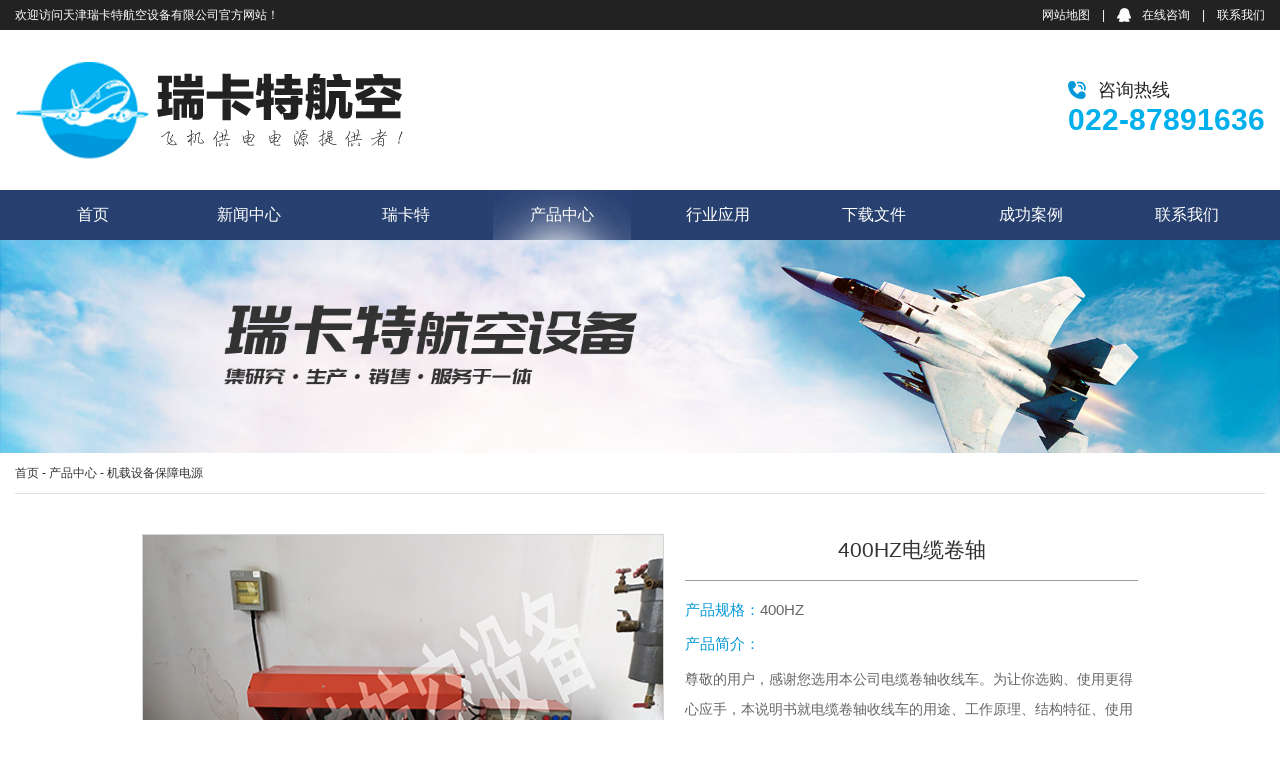

--- FILE ---
content_type: text/html; charset=utf-8
request_url: http://www.400hz-airpower.com/Jzsbbzdy_16_26.html
body_size: 4375
content:
<!DOCTYPE html>
<html lang="zh-cn">

<head>
    <meta charset="UTF-8">
    <title>400HZ电缆卷轴-机载设备保障电源-天津瑞卡特航空设备</title>
    <meta name="keywords" content="">
    <meta name="description" content="尊敬的用户，感谢您选用本公司电缆卷轴收线车。为让你选购、使用更得心应手，本说明书就电缆卷轴收线车的用途、工作原理、结构特征、使用方法等问题予以说明。1.1该设备可作为航空电子设备机场内外地面通电检查，飞机电子设备修校场、站和科研院所，生产工厂、公司作相应容量的各种电源作供电设备。">
    <link href="/Statics/Common/css/init.css" type="text/css" rel="stylesheet" />
    <link rel="stylesheet" href="/Statics/Common/css/owl.carousel.min.css">
    <link rel="stylesheet" href="/Statics/Common/css/animate.min.css">
    <link rel="stylesheet" href="/Statics/Common/css/ws.css">
    <script src="/Statics/Common/js/jquery.min.js"></script>
    <script src="/Statics/Common/js/owl.carousel.min.js"></script>
    <script src="/Statics/Common/js/wow.min.js"></script>
    <script src="/Statics/Common/js/ws.min.js"></script>
    <script src="/Statics/Common/js/ws.js"></script>
</head>

<body>
    <div class=" cw header_top">
        <div class="w cw h30 lh30">
            <div class="fl"><span>欢迎访问天津瑞卡特航空设备有限公司官方网站！</span></div>
            <div class="fr"><a href="/sitemaps.xml">网站地图</a>&nbsp;&nbsp;&nbsp;&nbsp;|&nbsp;&nbsp;&nbsp;&nbsp;<a class="qq" href="http://wpa.qq.com/msgrd?v=3&uin=1634295499&site=qq&menu=yes" target="_blank">在线咨询</a>&nbsp;&nbsp;&nbsp;&nbsp;|&nbsp;&nbsp;&nbsp;&nbsp;<a href="/lxwm_13.html">联系我们</a></div>
        </div>
    </div>
    <div class="h160 lh160 header">
        <div class="w">
            <div class="fl w477">
                <a href="/" ><img src="/Statics/Common/images/logo.png" alt="航空地面电源"></a>
            </div>
            
            <div class="fr ">
                <div class="lh20 ">
                    <div class="fz18 tel pl30 mt50 c2 dib"><span>咨询热线</span></div>
                    </div>
                    <div class="tel_num fz30 lh30 mt3 b"><span>022-87891636</span></div>
            </div>
        </div>
    </div>
    <div class="nav fz16 h50 lh50">
        <div class="w ">
            <div class="item
                            " ><a href="/">首页</a></div>
            <div class="item
                                " >
            <a href="/xwzx_2.html" target="_self">新闻中心</a>
            </div><div class="item
                                " >
            <a href="/qyJJ_20.html" target="_self">瑞卡特</a>
            </div><div class="item
                 hover                 " >
            <a href="/cpzx_3.html" target="_self">产品中心</a>
            </div><div class="item
                                " >
            <a href="/hyyy_4.html" target="_self">行业应用</a>
            </div><div class="item
                                " >
            <a href="/xzwj_5.html" target="_self">下载文件</a>
            </div><div class="item
                                " >
            <a href="/cgal_12.html" target="_self">成功案例</a>
            </div><div class="item
                                " >
            <a href="/lxwm_13.html" target="_self">联系我们</a>
            </div>            
        </div>
    </div>
    
    <div class="banner2">
                                <img src="/Statics/Common/images/banner2.jpg" width="100%" alt="36V航空电源">
                </div>

    <div class="crumb h40 lh40 w ">
        <div class=" "><a href="/" >首页</a>  -   <a href="/cpzx_3.html" >产品中心</a>  -  <a href="/Jzsbbzdy_16.html" >机载设备保障电源</a> </div>
    </div>

                


   
    <div class="mt40 w show_show  mb30">
        
                                    <div class="img_show">
                        <div class="top clearfix">
                            <div class="fl left">
                                <div class="big_img" id="big_img">
                                    <img src="/Wscms/Uploads/2020-04-18/2020-04-18-1587181525834703661.jpg" alt="">
                                </div>
                                
                            </div>
                            <div class="fr w453 right">
                                <div class="title fz20 lh20 pb20 pt6"><h1>400HZ电缆卷轴</h1></div>
                                <div class="item mt20">
                                    <span class="tit fz15">产品规格：</span><span class="fz15 c6">400HZ</span>
                                </div>
                                <div class="item mt15">
                                    <div class="tit fz15">产品简介：</div>
                                    
                                    <p class="fz14 c6 mt10 lh30">尊敬的用户，感谢您选用本公司电缆卷轴收线车。为让你选购、使用更得心应手，本说明书就电缆卷轴收线车的用途、工作原理、结构特征、使用方法等问题予以说明。1.1该设备可作为航空电子设备机场内外地面通电检查，...</p>
                                </div>
                                <div class="fz18 mt106 lh36 lx">
                                    <a href="http://wpa.qq.com/msgrd?v=3&amp;uin=&amp;site=www.400hz-airpower.com&amp;menu=yes" target="_blank">立即咨询</a>
                                    <span>022-87891636</span>
                                </div>

                            </div>
                        </div>
                    

                        <div class="mt30">
                            <div class="img_show_tit h45 lh45 tac fz17  cw clearfix">
                                <div class="item"><span>详情介绍</span></div>
                        
                            </div>
                            <div class=" fz14 mt20 lh2b">
                                <p><strong>1.概述：</strong></p><p>尊敬的用户，感谢您选用本公司电缆卷轴收线车。为让你选购、使用更得心应手，本说明书就电缆卷轴收线车的用途、工作原理、结构特征、使用方法等问题予以说明。</p><p>1.1该设备可作为航空电子设备机场内外地面通电检查，飞机电子设备修校场、站和科研院所，生产工厂、公司作相应容量的各种电源作供电设备。</p><p><br/></p><p><strong>1.2&nbsp; 使用要求：</strong></p><p>1.2.1 工作环境要求：</p><p><span style="white-space:pre"></span> 温度：－40℃～+55℃；</p><p><span style="white-space:pre"></span> 相对湿度：≯90％（25℃无凝霜）。</p><p><span style="white-space:pre"></span> 有通风、无暴风雨、无腐蚀、地面平整的场所。</p><p><br/></p><p>1.2.2 供电要求</p><p>&nbsp;所需供电种类及容量可根据用户要求而定（无特殊要求）。</p><p><br/></p><p><strong>3.工作原理和组成部分：</strong></p><p>3.11该电缆卷轴收线车由主电路和控制电路2大部分组成。</p><p>主电路经外部电源输出DC+,DC-至该电缆卷轴收线车的航空插座，再由集电环旋转换向经航空插头DC+,DC-送至用电设备。</p><p>控制电路由输入Ai;Bi;Ci;Ni控制电源，经KM1接触器送至电缆卷轴收线车传动/变速电机，实现电缆卷轴收线车的收线功能。</p><p>操作部分由C相取电，经电源开关，将电输送至开关电源，以及各个功能控制单元，实现整机的操作和控制。</p><p><br/></p><p><strong>4.&nbsp; 结构特征：</strong></p><p>该电缆卷轴收线车为可移动式电源设备，设备底部配有液压叉车，需移动设备使用时，可将设备升起，然后拖于将使用的场所，降下液压叉车，使设备4只脚架完全放于地面，内部集电环旋转处碳刷采用金属碳刷（铜和石墨），以实现设备的良好用电。</p><p>设备外形尺寸：1280*1000*1000mm</p><p>整体防护等级：IP44，控制箱操作面板防护等级IP54</p><p><br/></p><p><strong>5.通电操作：</strong></p><p>插上控制电缆插头，按下门板上电源开关，此时，电源指示灯亮，设备已经通电，可以电动进行收放线。</p><p><br/></p><p><strong>6.收线操作：</strong></p><p>按下门板上收线启动按钮（点动）进行收线，由于电缆笨重且长，需一人手抬电缆稍加助力，一人按启动按钮（2人同时进行），收线完成后，将工业连接器插头放入前面不锈钢筐内。</p><p><br/></p><p><strong>7.放线操作：</strong></p><p>放线前，必须将收线停止，按钮按下（指示灯显示红色），此时，方可放线，两人拽住插头，将线拖出。</p><p><br/></p><p>注：使用过程中，控制线缆插头和工连接器插头，要轻拿轻放。</p><p><br/></p>                                
                            </div>
                            
                        </div>
                    </div>
                              
          
        <div class="mt20 lh2b ">
            <div><span>上一篇：</span><a class="a_hover" href="/Jzsbbzdy_16_27.html">RZCFJ28-18智能充电/放电检测仪</a></div>
            <div><span>下一篇：</span><a class="a_hover" href="/Jzsbbzdy_16_25.html">RCF24-40智能充电放电蓄电池活化仪</a></div>
        </div>
        
                

    </div>
<script>
(function(){
    var bp = document.createElement('script');
    var curProtocol = window.location.protocol.split(':')[0];
    if (curProtocol === 'https'){
   bp.src = 'https://zz.bdstatic.com/linksubmit/push.js';
  }
  else{
  bp.src = 'http://push.zhanzhang.baidu.com/push.js';
  }
    var s = document.getElementsByTagName("script")[0];
    s.parentNode.insertBefore(bp, s);
})();
</script>

<div class="footer">
        <div class="w ovv clearfix h288">
            <div class="fl w312 h288 left">
                <div class="fz39 tac pt230 cc"><span>022-87891636</span></div>
            </div>
            <div class="fr w890">
                <div class="f_nav h70 lh70 clearfix">
                    <div class="item" ><a href="/xwzx_2.html">新闻中心</a></div><div class="item" ><a href="/qyJJ_20.html">瑞卡特</a></div><div class="item" ><a href="/cpzx_3.html">产品中心</a></div><div class="item" ><a href="/hyyy_4.html">行业应用</a></div><div class="item" ><a href="/xzwj_5.html">下载文件</a></div><div class="item" ><a href="/cgal_12.html">成功案例</a></div><div class="item" ><a href="/lxwm_13.html">联系我们</a></div>                </div>
                <div class="fz14 lh35 c8 clerfix">
                    <div class="fl mt30">
                        <div><span>电话：022-87891636                      传真：022-87551830 </span></div>                     
                        <div><span>联系人：13821934933（常经理 ） /  13820371663（王经理）</span></div>
                        <div><span>公司地址：天津市南开区白堤路246号</span></div>
                        <div><span>流量统计：<script charset="UTF-8" id="LA_COLLECT" src="//sdk.51.la/js-sdk-pro.min.js"></script>
<script>LA.init({id:"JyjS3bMjEEgv1aND",ck:"JyjS3bMjEEgv1aND"})</script><a target="_blank" title="51la网站统计" href="https://v6.51.la/land/JyjS3bMjEEgv1aND"><img src="https://sdk.51.la/icon/1-1.png"></a>
                        
                    </div>
                    <div class="fr mt15 w371 h138" id="index_map">
                       
                    </div>
                    
                    <script type="text/javascript" src="http://api.map.baidu.com/api?v=3.0&ak=DSnxIPolsR8f1IFz48u9uvsmBoyY26Mm"></script>
                    <script> 
                    var map = new BMap.Map("index_map");
                    var point = new BMap.Point(117.162014,39.111175); 
                    map.centerAndZoom(point, 15); 
                    var marker = new BMap.Marker(point);// 创建标注    
                    map.addOverlay(marker);
                    marker.addEventListener("click", function(){    
                        var opts = {    
                            width : 170,  
                            height: 80,  
                            title : "<span style='color:red;font-size:15px'>天津瑞卡特航空设备有限公司</span>" 
                        }    
                        var infoWindow = new BMap.InfoWindow("天津市南开区白堤路246号", opts);
                        map.openInfoWindow(infoWindow, map.getCenter());
                    });  
                    </script> 
                </div>
            </div>
        </div>
        
    </div>
    <div class="footer_b h36 lh36">
        <div class="w">
                        <div class="fr"><span class="b">备案号：</span><a href="https://beian.miit.gov.cn/" rel="nofollow" target="_blank" >津ICP备20002429号</a>&nbsp;&nbsp;&nbsp;&nbsp;&nbsp;&nbsp;<span class="b">流量统计：<script type="text/javascript">document.write(unescape("%3Cspan id='cnzz_stat_icon_1280911456'%3E%3C/span%3E%3Cscript src='https://s9.cnzz.com/z_stat.php%3Fid%3D1280911456%26show%3Dpic' type='text/javascript'%3E%3C/script%3E"));</script>&nbsp;&nbsp;技术支持：</span><span>网搜科技</span></div>
        </div>
    </div>
    
   


    
   
</body>

</html>

--- FILE ---
content_type: text/css
request_url: http://www.400hz-airpower.com/Statics/Common/css/init.css
body_size: 23719
content:
body,div,dl,dt,dd,ol,h1,h2,h3,h4,h5,h6,pre,code,form,fieldset,legend,input,textarea,img,p,blockquote,th,td,hr,button,article,aside,details,figcaption,figure,footer,header,hgroup,menu,nav,section,ul{margin:0;padding:0;position: relative;}
li{list-style: none;}
table{border-collapse: collapse;}
a{text-decoration: none;color:#333}
img{border:none;vertical-align: middle;}
body{font-family: "微软雅黑",Arial;font-size: 12px;color:#333333;min-width: 1250px;}
.w{width: 1250px;min-width: 1250px;margin: 0 auto;position: relative;overflow: hidden;}
.fl{float:left}
.fr{float:right}
.clear{clear: both;}
.a_hover:hover{text-decoration: underline;color:red;}
.a_hover_color:hover{color:red;}
.a_hover_under:hover{text-decoration:underline;}
.b{font-weight: bolder}
.over{white-space: nowrap;overflow: hidden;text-overflow:ellipsis}
.big_hover:hover{-ms-transform: scale(1.1, 1.1);-webkit-transform: scale(1.1, 1.1);transform: scale(1.1, 1.1);}
.big_hover{transition: all 1s;}
.clearfix:after{content: '.'; width: 0; height: 0; visibility: hidden; display: block; overflow: hidden; opacity: 0; clear: both; }
.bxzbb{-webkit-box-sizing: border-box; -moz-box-sizing: border-box; box-sizing: border-box;}
.bgcw{background-color: #fff;}.bgcb{background-color: #000;}
.bgrn{background-repeat:no-repeat}.bgrx{background-repeat:repeat-x}.bgry{background-repeat:repeat-y}.bgpc{background-position:center}.bgpcl{background-position:center left}.bgpcr{background-position:center right}.bgplc{background-position:left center}.bgprc{background-position:right center}.tac{text-align:center}.tal{text-align:left}.tar{text-align:right}.taj{text-align:justify}.posa{position:absolute}.bgszcv{background-size:cover}.curp{cursor:pointer}.dib{display:inline-block}.db{display:block}.ovh{overflow:hidden}.ovv{overflow:visible}.cw{color:#fff}.cb{color:#000}.bd0{border:0 solid transparent}.bdt0{border-top:0 solid transparent}.bdb0{border-bottom:0 solid transparent}.bdl0{border-left:0 solid transparent}.bdr0{border-right:0 solid transparent}.bd1{border:1px solid transparent}.bdt1{border-top:1px solid transparent}.bdb1{border-bottom:1px solid transparent}.bdl1{border-left:1px solid transparent}.bdr1{border-right:1px solid transparent}.bd2{border:2px solid transparent}.bdt2{border-top:2px solid transparent}.bdb2{border-bottom:2px solid transparent}.bdl2{border-left:2px solid transparent}.bdr2{border-right:2px solid transparent}.bd3{border:3px solid transparent}.bdt3{border-top:3px solid transparent}.bdb3{border-bottom:3px solid transparent}.bdl3{border-left:3px solid transparent}.bdr3{border-right:3px solid transparent}.bd4{border:4px solid transparent}.bdt4{border-top:4px solid transparent}.bdb4{border-bottom:4px solid transparent}.bdl4{border-left:4px solid transparent}.bdr4{border-right:4px solid transparent}.bd5{border:5px solid transparent}.bdt5{border-top:5px solid transparent}.bdb5{border-bottom:5px solid transparent}.bdl5{border-left:5px solid transparent}.bdr5{border-right:5px solid transparent}.bd6{border:6px solid transparent}.bdt6{border-top:6px solid transparent}.bdb6{border-bottom:6px solid transparent}.bdl6{border-left:6px solid transparent}.bdr6{border-right:6px solid transparent}.bd7{border:7px solid transparent}.bdt7{border-top:7px solid transparent}.bdb7{border-bottom:7px solid transparent}.bdl7{border-left:7px solid transparent}.bdr7{border-right:7px solid transparent}.bd8{border:8px solid transparent}.bdt8{border-top:8px solid transparent}.bdb8{border-bottom:8px solid transparent}.bdl8{border-left:8px solid transparent}.bdr8{border-right:8px solid transparent}.bd9{border:9px solid transparent}.bdt9{border-top:9px solid transparent}.bdb9{border-bottom:9px solid transparent}.bdl9{border-left:9px solid transparent}.bdr9{border-right:9px solid transparent}.bd10{border:10px solid transparent}.bdt10{border-top:10px solid transparent}.bdb10{border-bottom:10px solid transparent}.bdl10{border-left:10px solid transparent}.bdr10{border-right:10px solid transparent}.mt0{margin-top:0}.ml0{margin-left:0}.mr0{margin-right:0}.mb0{margin-bottom:0}.m0{margin:0}.pt0{padding-top:0}.pl0{padding-left:0}.pr0{padding-right:0}.pb0{padding-bottom:0}.p0{padding:0}.fz0{font-size:0}.lh0{line-height:0}.bdrs0{border-radius:0}.mt1{margin-top:1px}.ml1{margin-left:1px}.mr1{margin-right:1px}.mb1{margin-bottom:1px}.m1{margin:1px}.pt1{padding-top:1px}.pl1{padding-left:1px}.pr1{padding-right:1px}.pb1{padding-bottom:1px}.p1{padding:1px}.fz1{font-size:1px}.lh1{line-height:1px}.bdrs1{border-radius:1px}.mt2{margin-top:2px}.ml2{margin-left:2px}.mr2{margin-right:2px}.mb2{margin-bottom:2px}.m2{margin:2px}.pt2{padding-top:2px}.pl2{padding-left:2px}.pr2{padding-right:2px}.pb2{padding-bottom:2px}.p2{padding:2px}.fz2{font-size:2px}.lh2{line-height:2px}.bdrs2{border-radius:2px}.mt3{margin-top:3px}.ml3{margin-left:3px}.mr3{margin-right:3px}.mb3{margin-bottom:3px}.m3{margin:3px}.pt3{padding-top:3px}.pl3{padding-left:3px}.pr3{padding-right:3px}.pb3{padding-bottom:3px}.p3{padding:3px}.fz3{font-size:3px}.lh3{line-height:3px}.bdrs3{border-radius:3px}.mt4{margin-top:4px}.ml4{margin-left:4px}.mr4{margin-right:4px}.mb4{margin-bottom:4px}.m4{margin:4px}.pt4{padding-top:4px}.pl4{padding-left:4px}.pr4{padding-right:4px}.pb4{padding-bottom:4px}.p4{padding:4px}.fz4{font-size:4px}.lh4{line-height:4px}.bdrs4{border-radius:4px}.mt5{margin-top:5px}.ml5{margin-left:5px}.mr5{margin-right:5px}.mb5{margin-bottom:5px}.m5{margin:5px}.pt5{padding-top:5px}.pl5{padding-left:5px}.pr5{padding-right:5px}.pb5{padding-bottom:5px}.p5{padding:5px}.fz5{font-size:5px}.lh5{line-height:5px}.bdrs5{border-radius:5px}.mt6{margin-top:6px}.ml6{margin-left:6px}.mr6{margin-right:6px}.mb6{margin-bottom:6px}.m6{margin:6px}.pt6{padding-top:6px}.pl6{padding-left:6px}.pr6{padding-right:6px}.pb6{padding-bottom:6px}.p6{padding:6px}.fz6{font-size:6px}.lh6{line-height:6px}.bdrs6{border-radius:6px}.mt7{margin-top:7px}.ml7{margin-left:7px}.mr7{margin-right:7px}.mb7{margin-bottom:7px}.m7{margin:7px}.pt7{padding-top:7px}.pl7{padding-left:7px}.pr7{padding-right:7px}.pb7{padding-bottom:7px}.p7{padding:7px}.fz7{font-size:7px}.lh7{line-height:7px}.bdrs7{border-radius:7px}.mt8{margin-top:8px}.ml8{margin-left:8px}.mr8{margin-right:8px}.mb8{margin-bottom:8px}.m8{margin:8px}.pt8{padding-top:8px}.pl8{padding-left:8px}.pr8{padding-right:8px}.pb8{padding-bottom:8px}.p8{padding:8px}.fz8{font-size:8px}.lh8{line-height:8px}.bdrs8{border-radius:8px}.mt9{margin-top:9px}.ml9{margin-left:9px}.mr9{margin-right:9px}.mb9{margin-bottom:9px}.m9{margin:9px}.pt9{padding-top:9px}.pl9{padding-left:9px}.pr9{padding-right:9px}.pb9{padding-bottom:9px}.p9{padding:9px}.fz9{font-size:9px}.lh9{line-height:9px}.bdrs9{border-radius:9px}.mt10{margin-top:10px}.ml10{margin-left:10px}.mr10{margin-right:10px}.mb10{margin-bottom:10px}.m10{margin:10px}.pt10{padding-top:10px}.pl10{padding-left:10px}.pr10{padding-right:10px}.pb10{padding-bottom:10px}.p10{padding:10px}.fz10{font-size:10px}.lh10{line-height:10px}.bdrs10{border-radius:10px}.mt11{margin-top:11px}.ml11{margin-left:11px}.mr11{margin-right:11px}.mb11{margin-bottom:11px}.m11{margin:11px}.pt11{padding-top:11px}.pl11{padding-left:11px}.pr11{padding-right:11px}.pb11{padding-bottom:11px}.p11{padding:11px}.fz11{font-size:11px}.lh11{line-height:11px}.bdrs11{border-radius:11px}.mt12{margin-top:12px}.ml12{margin-left:12px}.mr12{margin-right:12px}.mb12{margin-bottom:12px}.m12{margin:12px}.pt12{padding-top:12px}.pl12{padding-left:12px}.pr12{padding-right:12px}.pb12{padding-bottom:12px}.p12{padding:12px}.fz12{font-size:12px}.lh12{line-height:12px}.bdrs12{border-radius:12px}.mt13{margin-top:13px}.ml13{margin-left:13px}.mr13{margin-right:13px}.mb13{margin-bottom:13px}.m13{margin:13px}.pt13{padding-top:13px}.pl13{padding-left:13px}.pr13{padding-right:13px}.pb13{padding-bottom:13px}.p13{padding:13px}.fz13{font-size:13px}.lh13{line-height:13px}.bdrs13{border-radius:13px}.mt14{margin-top:14px}.ml14{margin-left:14px}.mr14{margin-right:14px}.mb14{margin-bottom:14px}.m14{margin:14px}.pt14{padding-top:14px}.pl14{padding-left:14px}.pr14{padding-right:14px}.pb14{padding-bottom:14px}.p14{padding:14px}.fz14{font-size:14px}.lh14{line-height:14px}.bdrs14{border-radius:14px}.mt15{margin-top:15px}.ml15{margin-left:15px}.mr15{margin-right:15px}.mb15{margin-bottom:15px}.m15{margin:15px}.pt15{padding-top:15px}.pl15{padding-left:15px}.pr15{padding-right:15px}.pb15{padding-bottom:15px}.p15{padding:15px}.fz15{font-size:15px}.lh15{line-height:15px}.bdrs15{border-radius:15px}.mt16{margin-top:16px}.ml16{margin-left:16px}.mr16{margin-right:16px}.mb16{margin-bottom:16px}.m16{margin:16px}.pt16{padding-top:16px}.pl16{padding-left:16px}.pr16{padding-right:16px}.pb16{padding-bottom:16px}.p16{padding:16px}.fz16{font-size:16px}.lh16{line-height:16px}.bdrs16{border-radius:16px}.mt17{margin-top:17px}.ml17{margin-left:17px}.mr17{margin-right:17px}.mb17{margin-bottom:17px}.m17{margin:17px}.pt17{padding-top:17px}.pl17{padding-left:17px}.pr17{padding-right:17px}.pb17{padding-bottom:17px}.p17{padding:17px}.fz17{font-size:17px}.lh17{line-height:17px}.bdrs17{border-radius:17px}.mt18{margin-top:18px}.ml18{margin-left:18px}.mr18{margin-right:18px}.mb18{margin-bottom:18px}.m18{margin:18px}.pt18{padding-top:18px}.pl18{padding-left:18px}.pr18{padding-right:18px}.pb18{padding-bottom:18px}.p18{padding:18px}.fz18{font-size:18px}.lh18{line-height:18px}.bdrs18{border-radius:18px}.mt19{margin-top:19px}.ml19{margin-left:19px}.mr19{margin-right:19px}.mb19{margin-bottom:19px}.m19{margin:19px}.pt19{padding-top:19px}.pl19{padding-left:19px}.pr19{padding-right:19px}.pb19{padding-bottom:19px}.p19{padding:19px}.fz19{font-size:19px}.lh19{line-height:19px}.bdrs19{border-radius:19px}.mt20{margin-top:20px}.ml20{margin-left:20px}.mr20{margin-right:20px}.mb20{margin-bottom:20px}.m20{margin:20px}.pt20{padding-top:20px}.pl20{padding-left:20px}.pr20{padding-right:20px}.pb20{padding-bottom:20px}.p20{padding:20px}.fz20{font-size:20px}.lh20{line-height:20px}.bdrs20{border-radius:20px}.mt21{margin-top:21px}.ml21{margin-left:21px}.mr21{margin-right:21px}.mb21{margin-bottom:21px}.m21{margin:21px}.pt21{padding-top:21px}.pl21{padding-left:21px}.pr21{padding-right:21px}.pb21{padding-bottom:21px}.p21{padding:21px}.fz21{font-size:21px}.lh21{line-height:21px}.bdrs21{border-radius:21px}.mt22{margin-top:22px}.ml22{margin-left:22px}.mr22{margin-right:22px}.mb22{margin-bottom:22px}.m22{margin:22px}.pt22{padding-top:22px}.pl22{padding-left:22px}.pr22{padding-right:22px}.pb22{padding-bottom:22px}.p22{padding:22px}.fz22{font-size:22px}.lh22{line-height:22px}.bdrs22{border-radius:22px}.mt23{margin-top:23px}.ml23{margin-left:23px}.mr23{margin-right:23px}.mb23{margin-bottom:23px}.m23{margin:23px}.pt23{padding-top:23px}.pl23{padding-left:23px}.pr23{padding-right:23px}.pb23{padding-bottom:23px}.p23{padding:23px}.fz23{font-size:23px}.lh23{line-height:23px}.bdrs23{border-radius:23px}.mt24{margin-top:24px}.ml24{margin-left:24px}.mr24{margin-right:24px}.mb24{margin-bottom:24px}.m24{margin:24px}.pt24{padding-top:24px}.pl24{padding-left:24px}.pr24{padding-right:24px}.pb24{padding-bottom:24px}.p24{padding:24px}.fz24{font-size:24px}.lh24{line-height:24px}.bdrs24{border-radius:24px}.mt25{margin-top:25px}.ml25{margin-left:25px}.mr25{margin-right:25px}.mb25{margin-bottom:25px}.m25{margin:25px}.pt25{padding-top:25px}.pl25{padding-left:25px}.pr25{padding-right:25px}.pb25{padding-bottom:25px}.p25{padding:25px}.fz25{font-size:25px}.lh25{line-height:25px}.bdrs25{border-radius:25px}.mt26{margin-top:26px}.ml26{margin-left:26px}.mr26{margin-right:26px}.mb26{margin-bottom:26px}.m26{margin:26px}.pt26{padding-top:26px}.pl26{padding-left:26px}.pr26{padding-right:26px}.pb26{padding-bottom:26px}.p26{padding:26px}.fz26{font-size:26px}.lh26{line-height:26px}.bdrs26{border-radius:26px}.mt27{margin-top:27px}.ml27{margin-left:27px}.mr27{margin-right:27px}.mb27{margin-bottom:27px}.m27{margin:27px}.pt27{padding-top:27px}.pl27{padding-left:27px}.pr27{padding-right:27px}.pb27{padding-bottom:27px}.p27{padding:27px}.fz27{font-size:27px}.lh27{line-height:27px}.bdrs27{border-radius:27px}.mt28{margin-top:28px}.ml28{margin-left:28px}.mr28{margin-right:28px}.mb28{margin-bottom:28px}.m28{margin:28px}.pt28{padding-top:28px}.pl28{padding-left:28px}.pr28{padding-right:28px}.pb28{padding-bottom:28px}.p28{padding:28px}.fz28{font-size:28px}.lh28{line-height:28px}.bdrs28{border-radius:28px}.mt29{margin-top:29px}.ml29{margin-left:29px}.mr29{margin-right:29px}.mb29{margin-bottom:29px}.m29{margin:29px}.pt29{padding-top:29px}.pl29{padding-left:29px}.pr29{padding-right:29px}.pb29{padding-bottom:29px}.p29{padding:29px}.fz29{font-size:29px}.lh29{line-height:29px}.bdrs29{border-radius:29px}.mt30{margin-top:30px}.ml30{margin-left:30px}.mr30{margin-right:30px}.mb30{margin-bottom:30px}.m30{margin:30px}.pt30{padding-top:30px}.pl30{padding-left:30px}.pr30{padding-right:30px}.pb30{padding-bottom:30px}.p30{padding:30px}.fz30{font-size:30px}.lh30{line-height:30px}.bdrs30{border-radius:30px}.mt31{margin-top:31px}.ml31{margin-left:31px}.mr31{margin-right:31px}.mb31{margin-bottom:31px}.m31{margin:31px}.pt31{padding-top:31px}.pl31{padding-left:31px}.pr31{padding-right:31px}.pb31{padding-bottom:31px}.p31{padding:31px}.fz31{font-size:31px}.lh31{line-height:31px}.bdrs31{border-radius:31px}.mt32{margin-top:32px}.ml32{margin-left:32px}.mr32{margin-right:32px}.mb32{margin-bottom:32px}.m32{margin:32px}.pt32{padding-top:32px}.pl32{padding-left:32px}.pr32{padding-right:32px}.pb32{padding-bottom:32px}.p32{padding:32px}.fz32{font-size:32px}.lh32{line-height:32px}.bdrs32{border-radius:32px}.mt33{margin-top:33px}.ml33{margin-left:33px}.mr33{margin-right:33px}.mb33{margin-bottom:33px}.m33{margin:33px}.pt33{padding-top:33px}.pl33{padding-left:33px}.pr33{padding-right:33px}.pb33{padding-bottom:33px}.p33{padding:33px}.fz33{font-size:33px}.lh33{line-height:33px}.bdrs33{border-radius:33px}.mt34{margin-top:34px}.ml34{margin-left:34px}.mr34{margin-right:34px}.mb34{margin-bottom:34px}.m34{margin:34px}.pt34{padding-top:34px}.pl34{padding-left:34px}.pr34{padding-right:34px}.pb34{padding-bottom:34px}.p34{padding:34px}.fz34{font-size:34px}.lh34{line-height:34px}.bdrs34{border-radius:34px}.mt35{margin-top:35px}.ml35{margin-left:35px}.mr35{margin-right:35px}.mb35{margin-bottom:35px}.m35{margin:35px}.pt35{padding-top:35px}.pl35{padding-left:35px}.pr35{padding-right:35px}.pb35{padding-bottom:35px}.p35{padding:35px}.fz35{font-size:35px}.lh35{line-height:35px}.bdrs35{border-radius:35px}.mt36{margin-top:36px}.ml36{margin-left:36px}.mr36{margin-right:36px}.mb36{margin-bottom:36px}.m36{margin:36px}.pt36{padding-top:36px}.pl36{padding-left:36px}.pr36{padding-right:36px}.pb36{padding-bottom:36px}.p36{padding:36px}.fz36{font-size:36px}.lh36{line-height:36px}.bdrs36{border-radius:36px}.mt37{margin-top:37px}.ml37{margin-left:37px}.mr37{margin-right:37px}.mb37{margin-bottom:37px}.m37{margin:37px}.pt37{padding-top:37px}.pl37{padding-left:37px}.pr37{padding-right:37px}.pb37{padding-bottom:37px}.p37{padding:37px}.fz37{font-size:37px}.lh37{line-height:37px}.bdrs37{border-radius:37px}.mt38{margin-top:38px}.ml38{margin-left:38px}.mr38{margin-right:38px}.mb38{margin-bottom:38px}.m38{margin:38px}.pt38{padding-top:38px}.pl38{padding-left:38px}.pr38{padding-right:38px}.pb38{padding-bottom:38px}.p38{padding:38px}.fz38{font-size:38px}.lh38{line-height:38px}.bdrs38{border-radius:38px}.mt39{margin-top:39px}.ml39{margin-left:39px}.mr39{margin-right:39px}.mb39{margin-bottom:39px}.m39{margin:39px}.pt39{padding-top:39px}.pl39{padding-left:39px}.pr39{padding-right:39px}.pb39{padding-bottom:39px}.p39{padding:39px}.fz39{font-size:39px}.lh39{line-height:39px}.bdrs39{border-radius:39px}.mt40{margin-top:40px}.ml40{margin-left:40px}.mr40{margin-right:40px}.mb40{margin-bottom:40px}.m40{margin:40px}.pt40{padding-top:40px}.pl40{padding-left:40px}.pr40{padding-right:40px}.pb40{padding-bottom:40px}.p40{padding:40px}.fz40{font-size:40px}.lh40{line-height:40px}.bdrs40{border-radius:40px}.mt41{margin-top:41px}.ml41{margin-left:41px}.mr41{margin-right:41px}.mb41{margin-bottom:41px}.m41{margin:41px}.pt41{padding-top:41px}.pl41{padding-left:41px}.pr41{padding-right:41px}.pb41{padding-bottom:41px}.p41{padding:41px}.fz41{font-size:41px}.lh41{line-height:41px}.bdrs41{border-radius:41px}.mt42{margin-top:42px}.ml42{margin-left:42px}.mr42{margin-right:42px}.mb42{margin-bottom:42px}.m42{margin:42px}.pt42{padding-top:42px}.pl42{padding-left:42px}.pr42{padding-right:42px}.pb42{padding-bottom:42px}.p42{padding:42px}.fz42{font-size:42px}.lh42{line-height:42px}.bdrs42{border-radius:42px}.mt43{margin-top:43px}.ml43{margin-left:43px}.mr43{margin-right:43px}.mb43{margin-bottom:43px}.m43{margin:43px}.pt43{padding-top:43px}.pl43{padding-left:43px}.pr43{padding-right:43px}.pb43{padding-bottom:43px}.p43{padding:43px}.fz43{font-size:43px}.lh43{line-height:43px}.bdrs43{border-radius:43px}.mt44{margin-top:44px}.ml44{margin-left:44px}.mr44{margin-right:44px}.mb44{margin-bottom:44px}.m44{margin:44px}.pt44{padding-top:44px}.pl44{padding-left:44px}.pr44{padding-right:44px}.pb44{padding-bottom:44px}.p44{padding:44px}.fz44{font-size:44px}.lh44{line-height:44px}.bdrs44{border-radius:44px}.mt45{margin-top:45px}.ml45{margin-left:45px}.mr45{margin-right:45px}.mb45{margin-bottom:45px}.m45{margin:45px}.pt45{padding-top:45px}.pl45{padding-left:45px}.pr45{padding-right:45px}.pb45{padding-bottom:45px}.p45{padding:45px}.fz45{font-size:45px}.lh45{line-height:45px}.bdrs45{border-radius:45px}.mt46{margin-top:46px}.ml46{margin-left:46px}.mr46{margin-right:46px}.mb46{margin-bottom:46px}.m46{margin:46px}.pt46{padding-top:46px}.pl46{padding-left:46px}.pr46{padding-right:46px}.pb46{padding-bottom:46px}.p46{padding:46px}.fz46{font-size:46px}.lh46{line-height:46px}.bdrs46{border-radius:46px}.mt47{margin-top:47px}.ml47{margin-left:47px}.mr47{margin-right:47px}.mb47{margin-bottom:47px}.m47{margin:47px}.pt47{padding-top:47px}.pl47{padding-left:47px}.pr47{padding-right:47px}.pb47{padding-bottom:47px}.p47{padding:47px}.fz47{font-size:47px}.lh47{line-height:47px}.bdrs47{border-radius:47px}.mt48{margin-top:48px}.ml48{margin-left:48px}.mr48{margin-right:48px}.mb48{margin-bottom:48px}.m48{margin:48px}.pt48{padding-top:48px}.pl48{padding-left:48px}.pr48{padding-right:48px}.pb48{padding-bottom:48px}.p48{padding:48px}.fz48{font-size:48px}.lh48{line-height:48px}.bdrs48{border-radius:48px}.mt49{margin-top:49px}.ml49{margin-left:49px}.mr49{margin-right:49px}.mb49{margin-bottom:49px}.m49{margin:49px}.pt49{padding-top:49px}.pl49{padding-left:49px}.pr49{padding-right:49px}.pb49{padding-bottom:49px}.p49{padding:49px}.fz49{font-size:49px}.lh49{line-height:49px}.bdrs49{border-radius:49px}.mt50{margin-top:50px}.ml50{margin-left:50px}.mr50{margin-right:50px}.mb50{margin-bottom:50px}.m50{margin:50px}.pt50{padding-top:50px}.pl50{padding-left:50px}.pr50{padding-right:50px}.pb50{padding-bottom:50px}.p50{padding:50px}.fz50{font-size:50px}.lh50{line-height:50px}.bdrs50{border-radius:50px}.mt51{margin-top:51px}.ml51{margin-left:51px}.mr51{margin-right:51px}.mb51{margin-bottom:51px}.m51{margin:51px}.pt51{padding-top:51px}.pl51{padding-left:51px}.pr51{padding-right:51px}.pb51{padding-bottom:51px}.p51{padding:51px}.fz51{font-size:51px}.lh51{line-height:51px}.bdrs51{border-radius:51px}.mt52{margin-top:52px}.ml52{margin-left:52px}.mr52{margin-right:52px}.mb52{margin-bottom:52px}.m52{margin:52px}.pt52{padding-top:52px}.pl52{padding-left:52px}.pr52{padding-right:52px}.pb52{padding-bottom:52px}.p52{padding:52px}.fz52{font-size:52px}.lh52{line-height:52px}.bdrs52{border-radius:52px}.mt53{margin-top:53px}.ml53{margin-left:53px}.mr53{margin-right:53px}.mb53{margin-bottom:53px}.m53{margin:53px}.pt53{padding-top:53px}.pl53{padding-left:53px}.pr53{padding-right:53px}.pb53{padding-bottom:53px}.p53{padding:53px}.fz53{font-size:53px}.lh53{line-height:53px}.bdrs53{border-radius:53px}.mt54{margin-top:54px}.ml54{margin-left:54px}.mr54{margin-right:54px}.mb54{margin-bottom:54px}.m54{margin:54px}.pt54{padding-top:54px}.pl54{padding-left:54px}.pr54{padding-right:54px}.pb54{padding-bottom:54px}.p54{padding:54px}.fz54{font-size:54px}.lh54{line-height:54px}.bdrs54{border-radius:54px}.mt55{margin-top:55px}.ml55{margin-left:55px}.mr55{margin-right:55px}.mb55{margin-bottom:55px}.m55{margin:55px}.pt55{padding-top:55px}.pl55{padding-left:55px}.pr55{padding-right:55px}.pb55{padding-bottom:55px}.p55{padding:55px}.fz55{font-size:55px}.lh55{line-height:55px}.bdrs55{border-radius:55px}.mt56{margin-top:56px}.ml56{margin-left:56px}.mr56{margin-right:56px}.mb56{margin-bottom:56px}.m56{margin:56px}.pt56{padding-top:56px}.pl56{padding-left:56px}.pr56{padding-right:56px}.pb56{padding-bottom:56px}.p56{padding:56px}.fz56{font-size:56px}.lh56{line-height:56px}.bdrs56{border-radius:56px}.mt57{margin-top:57px}.ml57{margin-left:57px}.mr57{margin-right:57px}.mb57{margin-bottom:57px}.m57{margin:57px}.pt57{padding-top:57px}.pl57{padding-left:57px}.pr57{padding-right:57px}.pb57{padding-bottom:57px}.p57{padding:57px}.fz57{font-size:57px}.lh57{line-height:57px}.bdrs57{border-radius:57px}.mt58{margin-top:58px}.ml58{margin-left:58px}.mr58{margin-right:58px}.mb58{margin-bottom:58px}.m58{margin:58px}.pt58{padding-top:58px}.pl58{padding-left:58px}.pr58{padding-right:58px}.pb58{padding-bottom:58px}.p58{padding:58px}.fz58{font-size:58px}.lh58{line-height:58px}.bdrs58{border-radius:58px}.mt59{margin-top:59px}.ml59{margin-left:59px}.mr59{margin-right:59px}.mb59{margin-bottom:59px}.m59{margin:59px}.pt59{padding-top:59px}.pl59{padding-left:59px}.pr59{padding-right:59px}.pb59{padding-bottom:59px}.p59{padding:59px}.fz59{font-size:59px}.lh59{line-height:59px}.bdrs59{border-radius:59px}.mt60{margin-top:60px}.ml60{margin-left:60px}.mr60{margin-right:60px}.mb60{margin-bottom:60px}.m60{margin:60px}.pt60{padding-top:60px}.pl60{padding-left:60px}.pr60{padding-right:60px}.pb60{padding-bottom:60px}.p60{padding:60px}.fz60{font-size:60px}.lh60{line-height:60px}.bdrs60{border-radius:60px}.mt61{margin-top:61px}.ml61{margin-left:61px}.mr61{margin-right:61px}.mb61{margin-bottom:61px}.m61{margin:61px}.pt61{padding-top:61px}.pl61{padding-left:61px}.pr61{padding-right:61px}.pb61{padding-bottom:61px}.p61{padding:61px}.fz61{font-size:61px}.lh61{line-height:61px}.bdrs61{border-radius:61px}.mt62{margin-top:62px}.ml62{margin-left:62px}.mr62{margin-right:62px}.mb62{margin-bottom:62px}.m62{margin:62px}.pt62{padding-top:62px}.pl62{padding-left:62px}.pr62{padding-right:62px}.pb62{padding-bottom:62px}.p62{padding:62px}.fz62{font-size:62px}.lh62{line-height:62px}.bdrs62{border-radius:62px}.mt63{margin-top:63px}.ml63{margin-left:63px}.mr63{margin-right:63px}.mb63{margin-bottom:63px}.m63{margin:63px}.pt63{padding-top:63px}.pl63{padding-left:63px}.pr63{padding-right:63px}.pb63{padding-bottom:63px}.p63{padding:63px}.fz63{font-size:63px}.lh63{line-height:63px}.bdrs63{border-radius:63px}.mt64{margin-top:64px}.ml64{margin-left:64px}.mr64{margin-right:64px}.mb64{margin-bottom:64px}.m64{margin:64px}.pt64{padding-top:64px}.pl64{padding-left:64px}.pr64{padding-right:64px}.pb64{padding-bottom:64px}.p64{padding:64px}.fz64{font-size:64px}.lh64{line-height:64px}.bdrs64{border-radius:64px}.mt65{margin-top:65px}.ml65{margin-left:65px}.mr65{margin-right:65px}.mb65{margin-bottom:65px}.m65{margin:65px}.pt65{padding-top:65px}.pl65{padding-left:65px}.pr65{padding-right:65px}.pb65{padding-bottom:65px}.p65{padding:65px}.fz65{font-size:65px}.lh65{line-height:65px}.bdrs65{border-radius:65px}.mt66{margin-top:66px}.ml66{margin-left:66px}.mr66{margin-right:66px}.mb66{margin-bottom:66px}.m66{margin:66px}.pt66{padding-top:66px}.pl66{padding-left:66px}.pr66{padding-right:66px}.pb66{padding-bottom:66px}.p66{padding:66px}.fz66{font-size:66px}.lh66{line-height:66px}.bdrs66{border-radius:66px}.mt67{margin-top:67px}.ml67{margin-left:67px}.mr67{margin-right:67px}.mb67{margin-bottom:67px}.m67{margin:67px}.pt67{padding-top:67px}.pl67{padding-left:67px}.pr67{padding-right:67px}.pb67{padding-bottom:67px}.p67{padding:67px}.fz67{font-size:67px}.lh67{line-height:67px}.bdrs67{border-radius:67px}.mt68{margin-top:68px}.ml68{margin-left:68px}.mr68{margin-right:68px}.mb68{margin-bottom:68px}.m68{margin:68px}.pt68{padding-top:68px}.pl68{padding-left:68px}.pr68{padding-right:68px}.pb68{padding-bottom:68px}.p68{padding:68px}.fz68{font-size:68px}.lh68{line-height:68px}.bdrs68{border-radius:68px}.mt69{margin-top:69px}.ml69{margin-left:69px}.mr69{margin-right:69px}.mb69{margin-bottom:69px}.m69{margin:69px}.pt69{padding-top:69px}.pl69{padding-left:69px}.pr69{padding-right:69px}.pb69{padding-bottom:69px}.p69{padding:69px}.fz69{font-size:69px}.lh69{line-height:69px}.bdrs69{border-radius:69px}.mt70{margin-top:70px}.ml70{margin-left:70px}.mr70{margin-right:70px}.mb70{margin-bottom:70px}.m70{margin:70px}.pt70{padding-top:70px}.pl70{padding-left:70px}.pr70{padding-right:70px}.pb70{padding-bottom:70px}.p70{padding:70px}.fz70{font-size:70px}.lh70{line-height:70px}.bdrs70{border-radius:70px}.mt71{margin-top:71px}.ml71{margin-left:71px}.mr71{margin-right:71px}.mb71{margin-bottom:71px}.m71{margin:71px}.pt71{padding-top:71px}.pl71{padding-left:71px}.pr71{padding-right:71px}.pb71{padding-bottom:71px}.p71{padding:71px}.fz71{font-size:71px}.lh71{line-height:71px}.bdrs71{border-radius:71px}.mt72{margin-top:72px}.ml72{margin-left:72px}.mr72{margin-right:72px}.mb72{margin-bottom:72px}.m72{margin:72px}.pt72{padding-top:72px}.pl72{padding-left:72px}.pr72{padding-right:72px}.pb72{padding-bottom:72px}.p72{padding:72px}.fz72{font-size:72px}.lh72{line-height:72px}.bdrs72{border-radius:72px}.mt73{margin-top:73px}.ml73{margin-left:73px}.mr73{margin-right:73px}.mb73{margin-bottom:73px}.m73{margin:73px}.pt73{padding-top:73px}.pl73{padding-left:73px}.pr73{padding-right:73px}.pb73{padding-bottom:73px}.p73{padding:73px}.fz73{font-size:73px}.lh73{line-height:73px}.bdrs73{border-radius:73px}.mt74{margin-top:74px}.ml74{margin-left:74px}.mr74{margin-right:74px}.mb74{margin-bottom:74px}.m74{margin:74px}.pt74{padding-top:74px}.pl74{padding-left:74px}.pr74{padding-right:74px}.pb74{padding-bottom:74px}.p74{padding:74px}.fz74{font-size:74px}.lh74{line-height:74px}.bdrs74{border-radius:74px}.mt75{margin-top:75px}.ml75{margin-left:75px}.mr75{margin-right:75px}.mb75{margin-bottom:75px}.m75{margin:75px}.pt75{padding-top:75px}.pl75{padding-left:75px}.pr75{padding-right:75px}.pb75{padding-bottom:75px}.p75{padding:75px}.fz75{font-size:75px}.lh75{line-height:75px}.bdrs75{border-radius:75px}.mt76{margin-top:76px}.ml76{margin-left:76px}.mr76{margin-right:76px}.mb76{margin-bottom:76px}.m76{margin:76px}.pt76{padding-top:76px}.pl76{padding-left:76px}.pr76{padding-right:76px}.pb76{padding-bottom:76px}.p76{padding:76px}.fz76{font-size:76px}.lh76{line-height:76px}.bdrs76{border-radius:76px}.mt77{margin-top:77px}.ml77{margin-left:77px}.mr77{margin-right:77px}.mb77{margin-bottom:77px}.m77{margin:77px}.pt77{padding-top:77px}.pl77{padding-left:77px}.pr77{padding-right:77px}.pb77{padding-bottom:77px}.p77{padding:77px}.fz77{font-size:77px}.lh77{line-height:77px}.bdrs77{border-radius:77px}.mt78{margin-top:78px}.ml78{margin-left:78px}.mr78{margin-right:78px}.mb78{margin-bottom:78px}.m78{margin:78px}.pt78{padding-top:78px}.pl78{padding-left:78px}.pr78{padding-right:78px}.pb78{padding-bottom:78px}.p78{padding:78px}.fz78{font-size:78px}.lh78{line-height:78px}.bdrs78{border-radius:78px}.mt79{margin-top:79px}.ml79{margin-left:79px}.mr79{margin-right:79px}.mb79{margin-bottom:79px}.m79{margin:79px}.pt79{padding-top:79px}.pl79{padding-left:79px}.pr79{padding-right:79px}.pb79{padding-bottom:79px}.p79{padding:79px}.fz79{font-size:79px}.lh79{line-height:79px}.bdrs79{border-radius:79px}.mt80{margin-top:80px}.ml80{margin-left:80px}.mr80{margin-right:80px}.mb80{margin-bottom:80px}.m80{margin:80px}.pt80{padding-top:80px}.pl80{padding-left:80px}.pr80{padding-right:80px}.pb80{padding-bottom:80px}.p80{padding:80px}.fz80{font-size:80px}.lh80{line-height:80px}.bdrs80{border-radius:80px}.mt81{margin-top:81px}.ml81{margin-left:81px}.mr81{margin-right:81px}.mb81{margin-bottom:81px}.m81{margin:81px}.pt81{padding-top:81px}.pl81{padding-left:81px}.pr81{padding-right:81px}.pb81{padding-bottom:81px}.p81{padding:81px}.fz81{font-size:81px}.lh81{line-height:81px}.bdrs81{border-radius:81px}.mt82{margin-top:82px}.ml82{margin-left:82px}.mr82{margin-right:82px}.mb82{margin-bottom:82px}.m82{margin:82px}.pt82{padding-top:82px}.pl82{padding-left:82px}.pr82{padding-right:82px}.pb82{padding-bottom:82px}.p82{padding:82px}.fz82{font-size:82px}.lh82{line-height:82px}.bdrs82{border-radius:82px}.mt83{margin-top:83px}.ml83{margin-left:83px}.mr83{margin-right:83px}.mb83{margin-bottom:83px}.m83{margin:83px}.pt83{padding-top:83px}.pl83{padding-left:83px}.pr83{padding-right:83px}.pb83{padding-bottom:83px}.p83{padding:83px}.fz83{font-size:83px}.lh83{line-height:83px}.bdrs83{border-radius:83px}.mt84{margin-top:84px}.ml84{margin-left:84px}.mr84{margin-right:84px}.mb84{margin-bottom:84px}.m84{margin:84px}.pt84{padding-top:84px}.pl84{padding-left:84px}.pr84{padding-right:84px}.pb84{padding-bottom:84px}.p84{padding:84px}.fz84{font-size:84px}.lh84{line-height:84px}.bdrs84{border-radius:84px}.mt85{margin-top:85px}.ml85{margin-left:85px}.mr85{margin-right:85px}.mb85{margin-bottom:85px}.m85{margin:85px}.pt85{padding-top:85px}.pl85{padding-left:85px}.pr85{padding-right:85px}.pb85{padding-bottom:85px}.p85{padding:85px}.fz85{font-size:85px}.lh85{line-height:85px}.bdrs85{border-radius:85px}.mt86{margin-top:86px}.ml86{margin-left:86px}.mr86{margin-right:86px}.mb86{margin-bottom:86px}.m86{margin:86px}.pt86{padding-top:86px}.pl86{padding-left:86px}.pr86{padding-right:86px}.pb86{padding-bottom:86px}.p86{padding:86px}.fz86{font-size:86px}.lh86{line-height:86px}.bdrs86{border-radius:86px}.mt87{margin-top:87px}.ml87{margin-left:87px}.mr87{margin-right:87px}.mb87{margin-bottom:87px}.m87{margin:87px}.pt87{padding-top:87px}.pl87{padding-left:87px}.pr87{padding-right:87px}.pb87{padding-bottom:87px}.p87{padding:87px}.fz87{font-size:87px}.lh87{line-height:87px}.bdrs87{border-radius:87px}.mt88{margin-top:88px}.ml88{margin-left:88px}.mr88{margin-right:88px}.mb88{margin-bottom:88px}.m88{margin:88px}.pt88{padding-top:88px}.pl88{padding-left:88px}.pr88{padding-right:88px}.pb88{padding-bottom:88px}.p88{padding:88px}.fz88{font-size:88px}.lh88{line-height:88px}.bdrs88{border-radius:88px}.mt89{margin-top:89px}.ml89{margin-left:89px}.mr89{margin-right:89px}.mb89{margin-bottom:89px}.m89{margin:89px}.pt89{padding-top:89px}.pl89{padding-left:89px}.pr89{padding-right:89px}.pb89{padding-bottom:89px}.p89{padding:89px}.fz89{font-size:89px}.lh89{line-height:89px}.bdrs89{border-radius:89px}.mt90{margin-top:90px}.ml90{margin-left:90px}.mr90{margin-right:90px}.mb90{margin-bottom:90px}.m90{margin:90px}.pt90{padding-top:90px}.pl90{padding-left:90px}.pr90{padding-right:90px}.pb90{padding-bottom:90px}.p90{padding:90px}.fz90{font-size:90px}.lh90{line-height:90px}.bdrs90{border-radius:90px}.mt91{margin-top:91px}.ml91{margin-left:91px}.mr91{margin-right:91px}.mb91{margin-bottom:91px}.m91{margin:91px}.pt91{padding-top:91px}.pl91{padding-left:91px}.pr91{padding-right:91px}.pb91{padding-bottom:91px}.p91{padding:91px}.fz91{font-size:91px}.lh91{line-height:91px}.bdrs91{border-radius:91px}.mt92{margin-top:92px}.ml92{margin-left:92px}.mr92{margin-right:92px}.mb92{margin-bottom:92px}.m92{margin:92px}.pt92{padding-top:92px}.pl92{padding-left:92px}.pr92{padding-right:92px}.pb92{padding-bottom:92px}.p92{padding:92px}.fz92{font-size:92px}.lh92{line-height:92px}.bdrs92{border-radius:92px}.mt93{margin-top:93px}.ml93{margin-left:93px}.mr93{margin-right:93px}.mb93{margin-bottom:93px}.m93{margin:93px}.pt93{padding-top:93px}.pl93{padding-left:93px}.pr93{padding-right:93px}.pb93{padding-bottom:93px}.p93{padding:93px}.fz93{font-size:93px}.lh93{line-height:93px}.bdrs93{border-radius:93px}.mt94{margin-top:94px}.ml94{margin-left:94px}.mr94{margin-right:94px}.mb94{margin-bottom:94px}.m94{margin:94px}.pt94{padding-top:94px}.pl94{padding-left:94px}.pr94{padding-right:94px}.pb94{padding-bottom:94px}.p94{padding:94px}.fz94{font-size:94px}.lh94{line-height:94px}.bdrs94{border-radius:94px}.mt95{margin-top:95px}.ml95{margin-left:95px}.mr95{margin-right:95px}.mb95{margin-bottom:95px}.m95{margin:95px}.pt95{padding-top:95px}.pl95{padding-left:95px}.pr95{padding-right:95px}.pb95{padding-bottom:95px}.p95{padding:95px}.fz95{font-size:95px}.lh95{line-height:95px}.bdrs95{border-radius:95px}.mt96{margin-top:96px}.ml96{margin-left:96px}.mr96{margin-right:96px}.mb96{margin-bottom:96px}.m96{margin:96px}.pt96{padding-top:96px}.pl96{padding-left:96px}.pr96{padding-right:96px}.pb96{padding-bottom:96px}.p96{padding:96px}.fz96{font-size:96px}.lh96{line-height:96px}.bdrs96{border-radius:96px}.mt97{margin-top:97px}.ml97{margin-left:97px}.mr97{margin-right:97px}.mb97{margin-bottom:97px}.m97{margin:97px}.pt97{padding-top:97px}.pl97{padding-left:97px}.pr97{padding-right:97px}.pb97{padding-bottom:97px}.p97{padding:97px}.fz97{font-size:97px}.lh97{line-height:97px}.bdrs97{border-radius:97px}.mt98{margin-top:98px}.ml98{margin-left:98px}.mr98{margin-right:98px}.mb98{margin-bottom:98px}.m98{margin:98px}.pt98{padding-top:98px}.pl98{padding-left:98px}.pr98{padding-right:98px}.pb98{padding-bottom:98px}.p98{padding:98px}.fz98{font-size:98px}.lh98{line-height:98px}.bdrs98{border-radius:98px}.mt99{margin-top:99px}.ml99{margin-left:99px}.mr99{margin-right:99px}.mb99{margin-bottom:99px}.m99{margin:99px}.pt99{padding-top:99px}.pl99{padding-left:99px}.pr99{padding-right:99px}.pb99{padding-bottom:99px}.p99{padding:99px}.fz99{font-size:99px}.lh99{line-height:99px}.bdrs99{border-radius:99px}.mt100{margin-top:100px}.ml100{margin-left:100px}.mr100{margin-right:100px}.mb100{margin-bottom:100px}.m100{margin:100px}.pt100{padding-top:100px}.pl100{padding-left:100px}.pr100{padding-right:100px}.pb100{padding-bottom:100px}.p100{padding:100px}.fz100{font-size:100px}.lh100{line-height:100px}.bdrs100{border-radius:100px}.mt101{margin-top:101px}.ml101{margin-left:101px}.mr101{margin-right:101px}.mb101{margin-bottom:101px}.m101{margin:101px}.pt101{padding-top:101px}.pl101{padding-left:101px}.pr101{padding-right:101px}.pb101{padding-bottom:101px}.p101{padding:101px}.fz101{font-size:101px}.lh101{line-height:101px}.bdrs101{border-radius:101px}.mt102{margin-top:102px}.ml102{margin-left:102px}.mr102{margin-right:102px}.mb102{margin-bottom:102px}.m102{margin:102px}.pt102{padding-top:102px}.pl102{padding-left:102px}.pr102{padding-right:102px}.pb102{padding-bottom:102px}.p102{padding:102px}.fz102{font-size:102px}.lh102{line-height:102px}.bdrs102{border-radius:102px}.mt103{margin-top:103px}.ml103{margin-left:103px}.mr103{margin-right:103px}.mb103{margin-bottom:103px}.m103{margin:103px}.pt103{padding-top:103px}.pl103{padding-left:103px}.pr103{padding-right:103px}.pb103{padding-bottom:103px}.p103{padding:103px}.fz103{font-size:103px}.lh103{line-height:103px}.bdrs103{border-radius:103px}.mt104{margin-top:104px}.ml104{margin-left:104px}.mr104{margin-right:104px}.mb104{margin-bottom:104px}.m104{margin:104px}.pt104{padding-top:104px}.pl104{padding-left:104px}.pr104{padding-right:104px}.pb104{padding-bottom:104px}.p104{padding:104px}.fz104{font-size:104px}.lh104{line-height:104px}.bdrs104{border-radius:104px}.mt105{margin-top:105px}.ml105{margin-left:105px}.mr105{margin-right:105px}.mb105{margin-bottom:105px}.m105{margin:105px}.pt105{padding-top:105px}.pl105{padding-left:105px}.pr105{padding-right:105px}.pb105{padding-bottom:105px}.p105{padding:105px}.fz105{font-size:105px}.lh105{line-height:105px}.bdrs105{border-radius:105px}.mt106{margin-top:106px}.ml106{margin-left:106px}.mr106{margin-right:106px}.mb106{margin-bottom:106px}.m106{margin:106px}.pt106{padding-top:106px}.pl106{padding-left:106px}.pr106{padding-right:106px}.pb106{padding-bottom:106px}.p106{padding:106px}.fz106{font-size:106px}.lh106{line-height:106px}.bdrs106{border-radius:106px}.mt107{margin-top:107px}.ml107{margin-left:107px}.mr107{margin-right:107px}.mb107{margin-bottom:107px}.m107{margin:107px}.pt107{padding-top:107px}.pl107{padding-left:107px}.pr107{padding-right:107px}.pb107{padding-bottom:107px}.p107{padding:107px}.fz107{font-size:107px}.lh107{line-height:107px}.bdrs107{border-radius:107px}.mt108{margin-top:108px}.ml108{margin-left:108px}.mr108{margin-right:108px}.mb108{margin-bottom:108px}.m108{margin:108px}.pt108{padding-top:108px}.pl108{padding-left:108px}.pr108{padding-right:108px}.pb108{padding-bottom:108px}.p108{padding:108px}.fz108{font-size:108px}.lh108{line-height:108px}.bdrs108{border-radius:108px}.mt109{margin-top:109px}.ml109{margin-left:109px}.mr109{margin-right:109px}.mb109{margin-bottom:109px}.m109{margin:109px}.pt109{padding-top:109px}.pl109{padding-left:109px}.pr109{padding-right:109px}.pb109{padding-bottom:109px}.p109{padding:109px}.fz109{font-size:109px}.lh109{line-height:109px}.bdrs109{border-radius:109px}.mt110{margin-top:110px}.ml110{margin-left:110px}.mr110{margin-right:110px}.mb110{margin-bottom:110px}.m110{margin:110px}.pt110{padding-top:110px}.pl110{padding-left:110px}.pr110{padding-right:110px}.pb110{padding-bottom:110px}.p110{padding:110px}.fz110{font-size:110px}.lh110{line-height:110px}.bdrs110{border-radius:110px}.mt111{margin-top:111px}.ml111{margin-left:111px}.mr111{margin-right:111px}.mb111{margin-bottom:111px}.m111{margin:111px}.pt111{padding-top:111px}.pl111{padding-left:111px}.pr111{padding-right:111px}.pb111{padding-bottom:111px}.p111{padding:111px}.fz111{font-size:111px}.lh111{line-height:111px}.bdrs111{border-radius:111px}.mt112{margin-top:112px}.ml112{margin-left:112px}.mr112{margin-right:112px}.mb112{margin-bottom:112px}.m112{margin:112px}.pt112{padding-top:112px}.pl112{padding-left:112px}.pr112{padding-right:112px}.pb112{padding-bottom:112px}.p112{padding:112px}.fz112{font-size:112px}.lh112{line-height:112px}.bdrs112{border-radius:112px}.mt113{margin-top:113px}.ml113{margin-left:113px}.mr113{margin-right:113px}.mb113{margin-bottom:113px}.m113{margin:113px}.pt113{padding-top:113px}.pl113{padding-left:113px}.pr113{padding-right:113px}.pb113{padding-bottom:113px}.p113{padding:113px}.fz113{font-size:113px}.lh113{line-height:113px}.bdrs113{border-radius:113px}.mt114{margin-top:114px}.ml114{margin-left:114px}.mr114{margin-right:114px}.mb114{margin-bottom:114px}.m114{margin:114px}.pt114{padding-top:114px}.pl114{padding-left:114px}.pr114{padding-right:114px}.pb114{padding-bottom:114px}.p114{padding:114px}.fz114{font-size:114px}.lh114{line-height:114px}.bdrs114{border-radius:114px}.mt115{margin-top:115px}.ml115{margin-left:115px}.mr115{margin-right:115px}.mb115{margin-bottom:115px}.m115{margin:115px}.pt115{padding-top:115px}.pl115{padding-left:115px}.pr115{padding-right:115px}.pb115{padding-bottom:115px}.p115{padding:115px}.fz115{font-size:115px}.lh115{line-height:115px}.bdrs115{border-radius:115px}.mt116{margin-top:116px}.ml116{margin-left:116px}.mr116{margin-right:116px}.mb116{margin-bottom:116px}.m116{margin:116px}.pt116{padding-top:116px}.pl116{padding-left:116px}.pr116{padding-right:116px}.pb116{padding-bottom:116px}.p116{padding:116px}.fz116{font-size:116px}.lh116{line-height:116px}.bdrs116{border-radius:116px}.mt117{margin-top:117px}.ml117{margin-left:117px}.mr117{margin-right:117px}.mb117{margin-bottom:117px}.m117{margin:117px}.pt117{padding-top:117px}.pl117{padding-left:117px}.pr117{padding-right:117px}.pb117{padding-bottom:117px}.p117{padding:117px}.fz117{font-size:117px}.lh117{line-height:117px}.bdrs117{border-radius:117px}.mt118{margin-top:118px}.ml118{margin-left:118px}.mr118{margin-right:118px}.mb118{margin-bottom:118px}.m118{margin:118px}.pt118{padding-top:118px}.pl118{padding-left:118px}.pr118{padding-right:118px}.pb118{padding-bottom:118px}.p118{padding:118px}.fz118{font-size:118px}.lh118{line-height:118px}.bdrs118{border-radius:118px}.mt119{margin-top:119px}.ml119{margin-left:119px}.mr119{margin-right:119px}.mb119{margin-bottom:119px}.m119{margin:119px}.pt119{padding-top:119px}.pl119{padding-left:119px}.pr119{padding-right:119px}.pb119{padding-bottom:119px}.p119{padding:119px}.fz119{font-size:119px}.lh119{line-height:119px}.bdrs119{border-radius:119px}.mt120{margin-top:120px}.ml120{margin-left:120px}.mr120{margin-right:120px}.mb120{margin-bottom:120px}.m120{margin:120px}.pt120{padding-top:120px}.pl120{padding-left:120px}.pr120{padding-right:120px}.pb120{padding-bottom:120px}.p120{padding:120px}.fz120{font-size:120px}.lh120{line-height:120px}.bdrs120{border-radius:120px}.mt121{margin-top:121px}.ml121{margin-left:121px}.mr121{margin-right:121px}.mb121{margin-bottom:121px}.m121{margin:121px}.pt121{padding-top:121px}.pl121{padding-left:121px}.pr121{padding-right:121px}.pb121{padding-bottom:121px}.p121{padding:121px}.fz121{font-size:121px}.lh121{line-height:121px}.bdrs121{border-radius:121px}.mt122{margin-top:122px}.ml122{margin-left:122px}.mr122{margin-right:122px}.mb122{margin-bottom:122px}.m122{margin:122px}.pt122{padding-top:122px}.pl122{padding-left:122px}.pr122{padding-right:122px}.pb122{padding-bottom:122px}.p122{padding:122px}.fz122{font-size:122px}.lh122{line-height:122px}.bdrs122{border-radius:122px}.mt123{margin-top:123px}.ml123{margin-left:123px}.mr123{margin-right:123px}.mb123{margin-bottom:123px}.m123{margin:123px}.pt123{padding-top:123px}.pl123{padding-left:123px}.pr123{padding-right:123px}.pb123{padding-bottom:123px}.p123{padding:123px}.fz123{font-size:123px}.lh123{line-height:123px}.bdrs123{border-radius:123px}.mt124{margin-top:124px}.ml124{margin-left:124px}.mr124{margin-right:124px}.mb124{margin-bottom:124px}.m124{margin:124px}.pt124{padding-top:124px}.pl124{padding-left:124px}.pr124{padding-right:124px}.pb124{padding-bottom:124px}.p124{padding:124px}.fz124{font-size:124px}.lh124{line-height:124px}.bdrs124{border-radius:124px}.mt125{margin-top:125px}.ml125{margin-left:125px}.mr125{margin-right:125px}.mb125{margin-bottom:125px}.m125{margin:125px}.pt125{padding-top:125px}.pl125{padding-left:125px}.pr125{padding-right:125px}.pb125{padding-bottom:125px}.p125{padding:125px}.fz125{font-size:125px}.lh125{line-height:125px}.bdrs125{border-radius:125px}.mt126{margin-top:126px}.ml126{margin-left:126px}.mr126{margin-right:126px}.mb126{margin-bottom:126px}.m126{margin:126px}.pt126{padding-top:126px}.pl126{padding-left:126px}.pr126{padding-right:126px}.pb126{padding-bottom:126px}.p126{padding:126px}.fz126{font-size:126px}.lh126{line-height:126px}.bdrs126{border-radius:126px}.mt127{margin-top:127px}.ml127{margin-left:127px}.mr127{margin-right:127px}.mb127{margin-bottom:127px}.m127{margin:127px}.pt127{padding-top:127px}.pl127{padding-left:127px}.pr127{padding-right:127px}.pb127{padding-bottom:127px}.p127{padding:127px}.fz127{font-size:127px}.lh127{line-height:127px}.bdrs127{border-radius:127px}.mt128{margin-top:128px}.ml128{margin-left:128px}.mr128{margin-right:128px}.mb128{margin-bottom:128px}.m128{margin:128px}.pt128{padding-top:128px}.pl128{padding-left:128px}.pr128{padding-right:128px}.pb128{padding-bottom:128px}.p128{padding:128px}.fz128{font-size:128px}.lh128{line-height:128px}.bdrs128{border-radius:128px}.mt129{margin-top:129px}.ml129{margin-left:129px}.mr129{margin-right:129px}.mb129{margin-bottom:129px}.m129{margin:129px}.pt129{padding-top:129px}.pl129{padding-left:129px}.pr129{padding-right:129px}.pb129{padding-bottom:129px}.p129{padding:129px}.fz129{font-size:129px}.lh129{line-height:129px}.bdrs129{border-radius:129px}.mt130{margin-top:130px}.ml130{margin-left:130px}.mr130{margin-right:130px}.mb130{margin-bottom:130px}.m130{margin:130px}.pt130{padding-top:130px}.pl130{padding-left:130px}.pr130{padding-right:130px}.pb130{padding-bottom:130px}.p130{padding:130px}.fz130{font-size:130px}.lh130{line-height:130px}.bdrs130{border-radius:130px}.mt131{margin-top:131px}.ml131{margin-left:131px}.mr131{margin-right:131px}.mb131{margin-bottom:131px}.m131{margin:131px}.pt131{padding-top:131px}.pl131{padding-left:131px}.pr131{padding-right:131px}.pb131{padding-bottom:131px}.p131{padding:131px}.fz131{font-size:131px}.lh131{line-height:131px}.bdrs131{border-radius:131px}.mt132{margin-top:132px}.ml132{margin-left:132px}.mr132{margin-right:132px}.mb132{margin-bottom:132px}.m132{margin:132px}.pt132{padding-top:132px}.pl132{padding-left:132px}.pr132{padding-right:132px}.pb132{padding-bottom:132px}.p132{padding:132px}.fz132{font-size:132px}.lh132{line-height:132px}.bdrs132{border-radius:132px}.mt133{margin-top:133px}.ml133{margin-left:133px}.mr133{margin-right:133px}.mb133{margin-bottom:133px}.m133{margin:133px}.pt133{padding-top:133px}.pl133{padding-left:133px}.pr133{padding-right:133px}.pb133{padding-bottom:133px}.p133{padding:133px}.fz133{font-size:133px}.lh133{line-height:133px}.bdrs133{border-radius:133px}.mt134{margin-top:134px}.ml134{margin-left:134px}.mr134{margin-right:134px}.mb134{margin-bottom:134px}.m134{margin:134px}.pt134{padding-top:134px}.pl134{padding-left:134px}.pr134{padding-right:134px}.pb134{padding-bottom:134px}.p134{padding:134px}.fz134{font-size:134px}.lh134{line-height:134px}.bdrs134{border-radius:134px}.mt135{margin-top:135px}.ml135{margin-left:135px}.mr135{margin-right:135px}.mb135{margin-bottom:135px}.m135{margin:135px}.pt135{padding-top:135px}.pl135{padding-left:135px}.pr135{padding-right:135px}.pb135{padding-bottom:135px}.p135{padding:135px}.fz135{font-size:135px}.lh135{line-height:135px}.bdrs135{border-radius:135px}.mt136{margin-top:136px}.ml136{margin-left:136px}.mr136{margin-right:136px}.mb136{margin-bottom:136px}.m136{margin:136px}.pt136{padding-top:136px}.pl136{padding-left:136px}.pr136{padding-right:136px}.pb136{padding-bottom:136px}.p136{padding:136px}.fz136{font-size:136px}.lh136{line-height:136px}.bdrs136{border-radius:136px}.mt137{margin-top:137px}.ml137{margin-left:137px}.mr137{margin-right:137px}.mb137{margin-bottom:137px}.m137{margin:137px}.pt137{padding-top:137px}.pl137{padding-left:137px}.pr137{padding-right:137px}.pb137{padding-bottom:137px}.p137{padding:137px}.fz137{font-size:137px}.lh137{line-height:137px}.bdrs137{border-radius:137px}.mt138{margin-top:138px}.ml138{margin-left:138px}.mr138{margin-right:138px}.mb138{margin-bottom:138px}.m138{margin:138px}.pt138{padding-top:138px}.pl138{padding-left:138px}.pr138{padding-right:138px}.pb138{padding-bottom:138px}.p138{padding:138px}.fz138{font-size:138px}.lh138{line-height:138px}.bdrs138{border-radius:138px}.mt139{margin-top:139px}.ml139{margin-left:139px}.mr139{margin-right:139px}.mb139{margin-bottom:139px}.m139{margin:139px}.pt139{padding-top:139px}.pl139{padding-left:139px}.pr139{padding-right:139px}.pb139{padding-bottom:139px}.p139{padding:139px}.fz139{font-size:139px}.lh139{line-height:139px}.bdrs139{border-radius:139px}.mt140{margin-top:140px}.ml140{margin-left:140px}.mr140{margin-right:140px}.mb140{margin-bottom:140px}.m140{margin:140px}.pt140{padding-top:140px}.pl140{padding-left:140px}.pr140{padding-right:140px}.pb140{padding-bottom:140px}.p140{padding:140px}.fz140{font-size:140px}.lh140{line-height:140px}.bdrs140{border-radius:140px}.mt141{margin-top:141px}.ml141{margin-left:141px}.mr141{margin-right:141px}.mb141{margin-bottom:141px}.m141{margin:141px}.pt141{padding-top:141px}.pl141{padding-left:141px}.pr141{padding-right:141px}.pb141{padding-bottom:141px}.p141{padding:141px}.fz141{font-size:141px}.lh141{line-height:141px}.bdrs141{border-radius:141px}.mt142{margin-top:142px}.ml142{margin-left:142px}.mr142{margin-right:142px}.mb142{margin-bottom:142px}.m142{margin:142px}.pt142{padding-top:142px}.pl142{padding-left:142px}.pr142{padding-right:142px}.pb142{padding-bottom:142px}.p142{padding:142px}.fz142{font-size:142px}.lh142{line-height:142px}.bdrs142{border-radius:142px}.mt143{margin-top:143px}.ml143{margin-left:143px}.mr143{margin-right:143px}.mb143{margin-bottom:143px}.m143{margin:143px}.pt143{padding-top:143px}.pl143{padding-left:143px}.pr143{padding-right:143px}.pb143{padding-bottom:143px}.p143{padding:143px}.fz143{font-size:143px}.lh143{line-height:143px}.bdrs143{border-radius:143px}.mt144{margin-top:144px}.ml144{margin-left:144px}.mr144{margin-right:144px}.mb144{margin-bottom:144px}.m144{margin:144px}.pt144{padding-top:144px}.pl144{padding-left:144px}.pr144{padding-right:144px}.pb144{padding-bottom:144px}.p144{padding:144px}.fz144{font-size:144px}.lh144{line-height:144px}.bdrs144{border-radius:144px}.mt145{margin-top:145px}.ml145{margin-left:145px}.mr145{margin-right:145px}.mb145{margin-bottom:145px}.m145{margin:145px}.pt145{padding-top:145px}.pl145{padding-left:145px}.pr145{padding-right:145px}.pb145{padding-bottom:145px}.p145{padding:145px}.fz145{font-size:145px}.lh145{line-height:145px}.bdrs145{border-radius:145px}.mt146{margin-top:146px}.ml146{margin-left:146px}.mr146{margin-right:146px}.mb146{margin-bottom:146px}.m146{margin:146px}.pt146{padding-top:146px}.pl146{padding-left:146px}.pr146{padding-right:146px}.pb146{padding-bottom:146px}.p146{padding:146px}.fz146{font-size:146px}.lh146{line-height:146px}.bdrs146{border-radius:146px}.mt147{margin-top:147px}.ml147{margin-left:147px}.mr147{margin-right:147px}.mb147{margin-bottom:147px}.m147{margin:147px}.pt147{padding-top:147px}.pl147{padding-left:147px}.pr147{padding-right:147px}.pb147{padding-bottom:147px}.p147{padding:147px}.fz147{font-size:147px}.lh147{line-height:147px}.bdrs147{border-radius:147px}.mt148{margin-top:148px}.ml148{margin-left:148px}.mr148{margin-right:148px}.mb148{margin-bottom:148px}.m148{margin:148px}.pt148{padding-top:148px}.pl148{padding-left:148px}.pr148{padding-right:148px}.pb148{padding-bottom:148px}.p148{padding:148px}.fz148{font-size:148px}.lh148{line-height:148px}.bdrs148{border-radius:148px}.mt149{margin-top:149px}.ml149{margin-left:149px}.mr149{margin-right:149px}.mb149{margin-bottom:149px}.m149{margin:149px}.pt149{padding-top:149px}.pl149{padding-left:149px}.pr149{padding-right:149px}.pb149{padding-bottom:149px}.p149{padding:149px}.fz149{font-size:149px}.lh149{line-height:149px}.bdrs149{border-radius:149px}.mt150{margin-top:150px}.ml150{margin-left:150px}.mr150{margin-right:150px}.mb150{margin-bottom:150px}.m150{margin:150px}.pt150{padding-top:150px}.pl150{padding-left:150px}.pr150{padding-right:150px}.pb150{padding-bottom:150px}.p150{padding:150px}.fz150{font-size:150px}.lh150{line-height:150px}.bdrs150{border-radius:150px}.mt151{margin-top:151px}.ml151{margin-left:151px}.mr151{margin-right:151px}.mb151{margin-bottom:151px}.m151{margin:151px}.pt151{padding-top:151px}.pl151{padding-left:151px}.pr151{padding-right:151px}.pb151{padding-bottom:151px}.p151{padding:151px}.fz151{font-size:151px}.lh151{line-height:151px}.bdrs151{border-radius:151px}.mt152{margin-top:152px}.ml152{margin-left:152px}.mr152{margin-right:152px}.mb152{margin-bottom:152px}.m152{margin:152px}.pt152{padding-top:152px}.pl152{padding-left:152px}.pr152{padding-right:152px}.pb152{padding-bottom:152px}.p152{padding:152px}.fz152{font-size:152px}.lh152{line-height:152px}.bdrs152{border-radius:152px}.mt153{margin-top:153px}.ml153{margin-left:153px}.mr153{margin-right:153px}.mb153{margin-bottom:153px}.m153{margin:153px}.pt153{padding-top:153px}.pl153{padding-left:153px}.pr153{padding-right:153px}.pb153{padding-bottom:153px}.p153{padding:153px}.fz153{font-size:153px}.lh153{line-height:153px}.bdrs153{border-radius:153px}.mt154{margin-top:154px}.ml154{margin-left:154px}.mr154{margin-right:154px}.mb154{margin-bottom:154px}.m154{margin:154px}.pt154{padding-top:154px}.pl154{padding-left:154px}.pr154{padding-right:154px}.pb154{padding-bottom:154px}.p154{padding:154px}.fz154{font-size:154px}.lh154{line-height:154px}.bdrs154{border-radius:154px}.mt155{margin-top:155px}.ml155{margin-left:155px}.mr155{margin-right:155px}.mb155{margin-bottom:155px}.m155{margin:155px}.pt155{padding-top:155px}.pl155{padding-left:155px}.pr155{padding-right:155px}.pb155{padding-bottom:155px}.p155{padding:155px}.fz155{font-size:155px}.lh155{line-height:155px}.bdrs155{border-radius:155px}.mt156{margin-top:156px}.ml156{margin-left:156px}.mr156{margin-right:156px}.mb156{margin-bottom:156px}.m156{margin:156px}.pt156{padding-top:156px}.pl156{padding-left:156px}.pr156{padding-right:156px}.pb156{padding-bottom:156px}.p156{padding:156px}.fz156{font-size:156px}.lh156{line-height:156px}.bdrs156{border-radius:156px}.mt157{margin-top:157px}.ml157{margin-left:157px}.mr157{margin-right:157px}.mb157{margin-bottom:157px}.m157{margin:157px}.pt157{padding-top:157px}.pl157{padding-left:157px}.pr157{padding-right:157px}.pb157{padding-bottom:157px}.p157{padding:157px}.fz157{font-size:157px}.lh157{line-height:157px}.bdrs157{border-radius:157px}.mt158{margin-top:158px}.ml158{margin-left:158px}.mr158{margin-right:158px}.mb158{margin-bottom:158px}.m158{margin:158px}.pt158{padding-top:158px}.pl158{padding-left:158px}.pr158{padding-right:158px}.pb158{padding-bottom:158px}.p158{padding:158px}.fz158{font-size:158px}.lh158{line-height:158px}.bdrs158{border-radius:158px}.mt159{margin-top:159px}.ml159{margin-left:159px}.mr159{margin-right:159px}.mb159{margin-bottom:159px}.m159{margin:159px}.pt159{padding-top:159px}.pl159{padding-left:159px}.pr159{padding-right:159px}.pb159{padding-bottom:159px}.p159{padding:159px}.fz159{font-size:159px}.lh159{line-height:159px}.bdrs159{border-radius:159px}.mt160{margin-top:160px}.ml160{margin-left:160px}.mr160{margin-right:160px}.mb160{margin-bottom:160px}.m160{margin:160px}.pt160{padding-top:160px}.pl160{padding-left:160px}.pr160{padding-right:160px}.pb160{padding-bottom:160px}.p160{padding:160px}.fz160{font-size:160px}.lh160{line-height:160px}.bdrs160{border-radius:160px}.mt161{margin-top:161px}.ml161{margin-left:161px}.mr161{margin-right:161px}.mb161{margin-bottom:161px}.m161{margin:161px}.pt161{padding-top:161px}.pl161{padding-left:161px}.pr161{padding-right:161px}.pb161{padding-bottom:161px}.p161{padding:161px}.fz161{font-size:161px}.lh161{line-height:161px}.bdrs161{border-radius:161px}.mt162{margin-top:162px}.ml162{margin-left:162px}.mr162{margin-right:162px}.mb162{margin-bottom:162px}.m162{margin:162px}.pt162{padding-top:162px}.pl162{padding-left:162px}.pr162{padding-right:162px}.pb162{padding-bottom:162px}.p162{padding:162px}.fz162{font-size:162px}.lh162{line-height:162px}.bdrs162{border-radius:162px}.mt163{margin-top:163px}.ml163{margin-left:163px}.mr163{margin-right:163px}.mb163{margin-bottom:163px}.m163{margin:163px}.pt163{padding-top:163px}.pl163{padding-left:163px}.pr163{padding-right:163px}.pb163{padding-bottom:163px}.p163{padding:163px}.fz163{font-size:163px}.lh163{line-height:163px}.bdrs163{border-radius:163px}.mt164{margin-top:164px}.ml164{margin-left:164px}.mr164{margin-right:164px}.mb164{margin-bottom:164px}.m164{margin:164px}.pt164{padding-top:164px}.pl164{padding-left:164px}.pr164{padding-right:164px}.pb164{padding-bottom:164px}.p164{padding:164px}.fz164{font-size:164px}.lh164{line-height:164px}.bdrs164{border-radius:164px}.mt165{margin-top:165px}.ml165{margin-left:165px}.mr165{margin-right:165px}.mb165{margin-bottom:165px}.m165{margin:165px}.pt165{padding-top:165px}.pl165{padding-left:165px}.pr165{padding-right:165px}.pb165{padding-bottom:165px}.p165{padding:165px}.fz165{font-size:165px}.lh165{line-height:165px}.bdrs165{border-radius:165px}.mt166{margin-top:166px}.ml166{margin-left:166px}.mr166{margin-right:166px}.mb166{margin-bottom:166px}.m166{margin:166px}.pt166{padding-top:166px}.pl166{padding-left:166px}.pr166{padding-right:166px}.pb166{padding-bottom:166px}.p166{padding:166px}.fz166{font-size:166px}.lh166{line-height:166px}.bdrs166{border-radius:166px}.mt167{margin-top:167px}.ml167{margin-left:167px}.mr167{margin-right:167px}.mb167{margin-bottom:167px}.m167{margin:167px}.pt167{padding-top:167px}.pl167{padding-left:167px}.pr167{padding-right:167px}.pb167{padding-bottom:167px}.p167{padding:167px}.fz167{font-size:167px}.lh167{line-height:167px}.bdrs167{border-radius:167px}.mt168{margin-top:168px}.ml168{margin-left:168px}.mr168{margin-right:168px}.mb168{margin-bottom:168px}.m168{margin:168px}.pt168{padding-top:168px}.pl168{padding-left:168px}.pr168{padding-right:168px}.pb168{padding-bottom:168px}.p168{padding:168px}.fz168{font-size:168px}.lh168{line-height:168px}.bdrs168{border-radius:168px}.mt169{margin-top:169px}.ml169{margin-left:169px}.mr169{margin-right:169px}.mb169{margin-bottom:169px}.m169{margin:169px}.pt169{padding-top:169px}.pl169{padding-left:169px}.pr169{padding-right:169px}.pb169{padding-bottom:169px}.p169{padding:169px}.fz169{font-size:169px}.lh169{line-height:169px}.bdrs169{border-radius:169px}.mt170{margin-top:170px}.ml170{margin-left:170px}.mr170{margin-right:170px}.mb170{margin-bottom:170px}.m170{margin:170px}.pt170{padding-top:170px}.pl170{padding-left:170px}.pr170{padding-right:170px}.pb170{padding-bottom:170px}.p170{padding:170px}.fz170{font-size:170px}.lh170{line-height:170px}.bdrs170{border-radius:170px}.mt171{margin-top:171px}.ml171{margin-left:171px}.mr171{margin-right:171px}.mb171{margin-bottom:171px}.m171{margin:171px}.pt171{padding-top:171px}.pl171{padding-left:171px}.pr171{padding-right:171px}.pb171{padding-bottom:171px}.p171{padding:171px}.fz171{font-size:171px}.lh171{line-height:171px}.bdrs171{border-radius:171px}.mt172{margin-top:172px}.ml172{margin-left:172px}.mr172{margin-right:172px}.mb172{margin-bottom:172px}.m172{margin:172px}.pt172{padding-top:172px}.pl172{padding-left:172px}.pr172{padding-right:172px}.pb172{padding-bottom:172px}.p172{padding:172px}.fz172{font-size:172px}.lh172{line-height:172px}.bdrs172{border-radius:172px}.mt173{margin-top:173px}.ml173{margin-left:173px}.mr173{margin-right:173px}.mb173{margin-bottom:173px}.m173{margin:173px}.pt173{padding-top:173px}.pl173{padding-left:173px}.pr173{padding-right:173px}.pb173{padding-bottom:173px}.p173{padding:173px}.fz173{font-size:173px}.lh173{line-height:173px}.bdrs173{border-radius:173px}.mt174{margin-top:174px}.ml174{margin-left:174px}.mr174{margin-right:174px}.mb174{margin-bottom:174px}.m174{margin:174px}.pt174{padding-top:174px}.pl174{padding-left:174px}.pr174{padding-right:174px}.pb174{padding-bottom:174px}.p174{padding:174px}.fz174{font-size:174px}.lh174{line-height:174px}.bdrs174{border-radius:174px}.mt175{margin-top:175px}.ml175{margin-left:175px}.mr175{margin-right:175px}.mb175{margin-bottom:175px}.m175{margin:175px}.pt175{padding-top:175px}.pl175{padding-left:175px}.pr175{padding-right:175px}.pb175{padding-bottom:175px}.p175{padding:175px}.fz175{font-size:175px}.lh175{line-height:175px}.bdrs175{border-radius:175px}.mt176{margin-top:176px}.ml176{margin-left:176px}.mr176{margin-right:176px}.mb176{margin-bottom:176px}.m176{margin:176px}.pt176{padding-top:176px}.pl176{padding-left:176px}.pr176{padding-right:176px}.pb176{padding-bottom:176px}.p176{padding:176px}.fz176{font-size:176px}.lh176{line-height:176px}.bdrs176{border-radius:176px}.mt177{margin-top:177px}.ml177{margin-left:177px}.mr177{margin-right:177px}.mb177{margin-bottom:177px}.m177{margin:177px}.pt177{padding-top:177px}.pl177{padding-left:177px}.pr177{padding-right:177px}.pb177{padding-bottom:177px}.p177{padding:177px}.fz177{font-size:177px}.lh177{line-height:177px}.bdrs177{border-radius:177px}.mt178{margin-top:178px}.ml178{margin-left:178px}.mr178{margin-right:178px}.mb178{margin-bottom:178px}.m178{margin:178px}.pt178{padding-top:178px}.pl178{padding-left:178px}.pr178{padding-right:178px}.pb178{padding-bottom:178px}.p178{padding:178px}.fz178{font-size:178px}.lh178{line-height:178px}.bdrs178{border-radius:178px}.mt179{margin-top:179px}.ml179{margin-left:179px}.mr179{margin-right:179px}.mb179{margin-bottom:179px}.m179{margin:179px}.pt179{padding-top:179px}.pl179{padding-left:179px}.pr179{padding-right:179px}.pb179{padding-bottom:179px}.p179{padding:179px}.fz179{font-size:179px}.lh179{line-height:179px}.bdrs179{border-radius:179px}.mt180{margin-top:180px}.ml180{margin-left:180px}.mr180{margin-right:180px}.mb180{margin-bottom:180px}.m180{margin:180px}.pt180{padding-top:180px}.pl180{padding-left:180px}.pr180{padding-right:180px}.pb180{padding-bottom:180px}.p180{padding:180px}.fz180{font-size:180px}.lh180{line-height:180px}.bdrs180{border-radius:180px}.mt181{margin-top:181px}.ml181{margin-left:181px}.mr181{margin-right:181px}.mb181{margin-bottom:181px}.m181{margin:181px}.pt181{padding-top:181px}.pl181{padding-left:181px}.pr181{padding-right:181px}.pb181{padding-bottom:181px}.p181{padding:181px}.fz181{font-size:181px}.lh181{line-height:181px}.bdrs181{border-radius:181px}.mt182{margin-top:182px}.ml182{margin-left:182px}.mr182{margin-right:182px}.mb182{margin-bottom:182px}.m182{margin:182px}.pt182{padding-top:182px}.pl182{padding-left:182px}.pr182{padding-right:182px}.pb182{padding-bottom:182px}.p182{padding:182px}.fz182{font-size:182px}.lh182{line-height:182px}.bdrs182{border-radius:182px}.mt183{margin-top:183px}.ml183{margin-left:183px}.mr183{margin-right:183px}.mb183{margin-bottom:183px}.m183{margin:183px}.pt183{padding-top:183px}.pl183{padding-left:183px}.pr183{padding-right:183px}.pb183{padding-bottom:183px}.p183{padding:183px}.fz183{font-size:183px}.lh183{line-height:183px}.bdrs183{border-radius:183px}.mt184{margin-top:184px}.ml184{margin-left:184px}.mr184{margin-right:184px}.mb184{margin-bottom:184px}.m184{margin:184px}.pt184{padding-top:184px}.pl184{padding-left:184px}.pr184{padding-right:184px}.pb184{padding-bottom:184px}.p184{padding:184px}.fz184{font-size:184px}.lh184{line-height:184px}.bdrs184{border-radius:184px}.mt185{margin-top:185px}.ml185{margin-left:185px}.mr185{margin-right:185px}.mb185{margin-bottom:185px}.m185{margin:185px}.pt185{padding-top:185px}.pl185{padding-left:185px}.pr185{padding-right:185px}.pb185{padding-bottom:185px}.p185{padding:185px}.fz185{font-size:185px}.lh185{line-height:185px}.bdrs185{border-radius:185px}.mt186{margin-top:186px}.ml186{margin-left:186px}.mr186{margin-right:186px}.mb186{margin-bottom:186px}.m186{margin:186px}.pt186{padding-top:186px}.pl186{padding-left:186px}.pr186{padding-right:186px}.pb186{padding-bottom:186px}.p186{padding:186px}.fz186{font-size:186px}.lh186{line-height:186px}.bdrs186{border-radius:186px}.mt187{margin-top:187px}.ml187{margin-left:187px}.mr187{margin-right:187px}.mb187{margin-bottom:187px}.m187{margin:187px}.pt187{padding-top:187px}.pl187{padding-left:187px}.pr187{padding-right:187px}.pb187{padding-bottom:187px}.p187{padding:187px}.fz187{font-size:187px}.lh187{line-height:187px}.bdrs187{border-radius:187px}.mt188{margin-top:188px}.ml188{margin-left:188px}.mr188{margin-right:188px}.mb188{margin-bottom:188px}.m188{margin:188px}.pt188{padding-top:188px}.pl188{padding-left:188px}.pr188{padding-right:188px}.pb188{padding-bottom:188px}.p188{padding:188px}.fz188{font-size:188px}.lh188{line-height:188px}.bdrs188{border-radius:188px}.mt189{margin-top:189px}.ml189{margin-left:189px}.mr189{margin-right:189px}.mb189{margin-bottom:189px}.m189{margin:189px}.pt189{padding-top:189px}.pl189{padding-left:189px}.pr189{padding-right:189px}.pb189{padding-bottom:189px}.p189{padding:189px}.fz189{font-size:189px}.lh189{line-height:189px}.bdrs189{border-radius:189px}.mt190{margin-top:190px}.ml190{margin-left:190px}.mr190{margin-right:190px}.mb190{margin-bottom:190px}.m190{margin:190px}.pt190{padding-top:190px}.pl190{padding-left:190px}.pr190{padding-right:190px}.pb190{padding-bottom:190px}.p190{padding:190px}.fz190{font-size:190px}.lh190{line-height:190px}.bdrs190{border-radius:190px}.mt191{margin-top:191px}.ml191{margin-left:191px}.mr191{margin-right:191px}.mb191{margin-bottom:191px}.m191{margin:191px}.pt191{padding-top:191px}.pl191{padding-left:191px}.pr191{padding-right:191px}.pb191{padding-bottom:191px}.p191{padding:191px}.fz191{font-size:191px}.lh191{line-height:191px}.bdrs191{border-radius:191px}.mt192{margin-top:192px}.ml192{margin-left:192px}.mr192{margin-right:192px}.mb192{margin-bottom:192px}.m192{margin:192px}.pt192{padding-top:192px}.pl192{padding-left:192px}.pr192{padding-right:192px}.pb192{padding-bottom:192px}.p192{padding:192px}.fz192{font-size:192px}.lh192{line-height:192px}.bdrs192{border-radius:192px}.mt193{margin-top:193px}.ml193{margin-left:193px}.mr193{margin-right:193px}.mb193{margin-bottom:193px}.m193{margin:193px}.pt193{padding-top:193px}.pl193{padding-left:193px}.pr193{padding-right:193px}.pb193{padding-bottom:193px}.p193{padding:193px}.fz193{font-size:193px}.lh193{line-height:193px}.bdrs193{border-radius:193px}.mt194{margin-top:194px}.ml194{margin-left:194px}.mr194{margin-right:194px}.mb194{margin-bottom:194px}.m194{margin:194px}.pt194{padding-top:194px}.pl194{padding-left:194px}.pr194{padding-right:194px}.pb194{padding-bottom:194px}.p194{padding:194px}.fz194{font-size:194px}.lh194{line-height:194px}.bdrs194{border-radius:194px}.mt195{margin-top:195px}.ml195{margin-left:195px}.mr195{margin-right:195px}.mb195{margin-bottom:195px}.m195{margin:195px}.pt195{padding-top:195px}.pl195{padding-left:195px}.pr195{padding-right:195px}.pb195{padding-bottom:195px}.p195{padding:195px}.fz195{font-size:195px}.lh195{line-height:195px}.bdrs195{border-radius:195px}.mt196{margin-top:196px}.ml196{margin-left:196px}.mr196{margin-right:196px}.mb196{margin-bottom:196px}.m196{margin:196px}.pt196{padding-top:196px}.pl196{padding-left:196px}.pr196{padding-right:196px}.pb196{padding-bottom:196px}.p196{padding:196px}.fz196{font-size:196px}.lh196{line-height:196px}.bdrs196{border-radius:196px}.mt197{margin-top:197px}.ml197{margin-left:197px}.mr197{margin-right:197px}.mb197{margin-bottom:197px}.m197{margin:197px}.pt197{padding-top:197px}.pl197{padding-left:197px}.pr197{padding-right:197px}.pb197{padding-bottom:197px}.p197{padding:197px}.fz197{font-size:197px}.lh197{line-height:197px}.bdrs197{border-radius:197px}.mt198{margin-top:198px}.ml198{margin-left:198px}.mr198{margin-right:198px}.mb198{margin-bottom:198px}.m198{margin:198px}.pt198{padding-top:198px}.pl198{padding-left:198px}.pr198{padding-right:198px}.pb198{padding-bottom:198px}.p198{padding:198px}.fz198{font-size:198px}.lh198{line-height:198px}.bdrs198{border-radius:198px}.mt199{margin-top:199px}.ml199{margin-left:199px}.mr199{margin-right:199px}.mb199{margin-bottom:199px}.m199{margin:199px}.pt199{padding-top:199px}.pl199{padding-left:199px}.pr199{padding-right:199px}.pb199{padding-bottom:199px}.p199{padding:199px}.fz199{font-size:199px}.lh199{line-height:199px}.bdrs199{border-radius:199px}.mt200{margin-top:200px}.ml200{margin-left:200px}.mr200{margin-right:200px}.mb200{margin-bottom:200px}.m200{margin:200px}.pt200{padding-top:200px}.pl200{padding-left:200px}.pr200{padding-right:200px}.pb200{padding-bottom:200px}.p200{padding:200px}.fz200{font-size:200px}.lh200{line-height:200px}.bdrs200{border-radius:200px}.w0{width:0}.h0{height:0}.w1{width:1px}.h1{height:1px}.w2{width:2px}.h2{height:2px}.w3{width:3px}.h3{height:3px}.w4{width:4px}.h4{height:4px}.w5{width:5px}.h5{height:5px}.w6{width:6px}.h6{height:6px}.w7{width:7px}.h7{height:7px}.w8{width:8px}.h8{height:8px}.w9{width:9px}.h9{height:9px}.w10{width:10px}.h10{height:10px}.w11{width:11px}.h11{height:11px}.w12{width:12px}.h12{height:12px}.w13{width:13px}.h13{height:13px}.w14{width:14px}.h14{height:14px}.w15{width:15px}.h15{height:15px}.w16{width:16px}.h16{height:16px}.w17{width:17px}.h17{height:17px}.w18{width:18px}.h18{height:18px}.w19{width:19px}.h19{height:19px}.w20{width:20px}.h20{height:20px}.w21{width:21px}.h21{height:21px}.w22{width:22px}.h22{height:22px}.w23{width:23px}.h23{height:23px}.w24{width:24px}.h24{height:24px}.w25{width:25px}.h25{height:25px}.w26{width:26px}.h26{height:26px}.w27{width:27px}.h27{height:27px}.w28{width:28px}.h28{height:28px}.w29{width:29px}.h29{height:29px}.w30{width:30px}.h30{height:30px}.w31{width:31px}.h31{height:31px}.w32{width:32px}.h32{height:32px}.w33{width:33px}.h33{height:33px}.w34{width:34px}.h34{height:34px}.w35{width:35px}.h35{height:35px}.w36{width:36px}.h36{height:36px}.w37{width:37px}.h37{height:37px}.w38{width:38px}.h38{height:38px}.w39{width:39px}.h39{height:39px}.w40{width:40px}.h40{height:40px}.w41{width:41px}.h41{height:41px}.w42{width:42px}.h42{height:42px}.w43{width:43px}.h43{height:43px}.w44{width:44px}.h44{height:44px}.w45{width:45px}.h45{height:45px}.w46{width:46px}.h46{height:46px}.w47{width:47px}.h47{height:47px}.w48{width:48px}.h48{height:48px}.w49{width:49px}.h49{height:49px}.w50{width:50px}.h50{height:50px}.w51{width:51px}.h51{height:51px}.w52{width:52px}.h52{height:52px}.w53{width:53px}.h53{height:53px}.w54{width:54px}.h54{height:54px}.w55{width:55px}.h55{height:55px}.w56{width:56px}.h56{height:56px}.w57{width:57px}.h57{height:57px}.w58{width:58px}.h58{height:58px}.w59{width:59px}.h59{height:59px}.w60{width:60px}.h60{height:60px}.w61{width:61px}.h61{height:61px}.w62{width:62px}.h62{height:62px}.w63{width:63px}.h63{height:63px}.w64{width:64px}.h64{height:64px}.w65{width:65px}.h65{height:65px}.w66{width:66px}.h66{height:66px}.w67{width:67px}.h67{height:67px}.w68{width:68px}.h68{height:68px}.w69{width:69px}.h69{height:69px}.w70{width:70px}.h70{height:70px}.w71{width:71px}.h71{height:71px}.w72{width:72px}.h72{height:72px}.w73{width:73px}.h73{height:73px}.w74{width:74px}.h74{height:74px}.w75{width:75px}.h75{height:75px}.w76{width:76px}.h76{height:76px}.w77{width:77px}.h77{height:77px}.w78{width:78px}.h78{height:78px}.w79{width:79px}.h79{height:79px}.w80{width:80px}.h80{height:80px}.w81{width:81px}.h81{height:81px}.w82{width:82px}.h82{height:82px}.w83{width:83px}.h83{height:83px}.w84{width:84px}.h84{height:84px}.w85{width:85px}.h85{height:85px}.w86{width:86px}.h86{height:86px}.w87{width:87px}.h87{height:87px}.w88{width:88px}.h88{height:88px}.w89{width:89px}.h89{height:89px}.w90{width:90px}.h90{height:90px}.w91{width:91px}.h91{height:91px}.w92{width:92px}.h92{height:92px}.w93{width:93px}.h93{height:93px}.w94{width:94px}.h94{height:94px}.w95{width:95px}.h95{height:95px}.w96{width:96px}.h96{height:96px}.w97{width:97px}.h97{height:97px}.w98{width:98px}.h98{height:98px}.w99{width:99px}.h99{height:99px}.w100{width:100px}.h100{height:100px}.w101{width:101px}.h101{height:101px}.w102{width:102px}.h102{height:102px}.w103{width:103px}.h103{height:103px}.w104{width:104px}.h104{height:104px}.w105{width:105px}.h105{height:105px}.w106{width:106px}.h106{height:106px}.w107{width:107px}.h107{height:107px}.w108{width:108px}.h108{height:108px}.w109{width:109px}.h109{height:109px}.w110{width:110px}.h110{height:110px}.w111{width:111px}.h111{height:111px}.w112{width:112px}.h112{height:112px}.w113{width:113px}.h113{height:113px}.w114{width:114px}.h114{height:114px}.w115{width:115px}.h115{height:115px}.w116{width:116px}.h116{height:116px}.w117{width:117px}.h117{height:117px}.w118{width:118px}.h118{height:118px}.w119{width:119px}.h119{height:119px}.w120{width:120px}.h120{height:120px}.w121{width:121px}.h121{height:121px}.w122{width:122px}.h122{height:122px}.w123{width:123px}.h123{height:123px}.w124{width:124px}.h124{height:124px}.w125{width:125px}.h125{height:125px}.w126{width:126px}.h126{height:126px}.w127{width:127px}.h127{height:127px}.w128{width:128px}.h128{height:128px}.w129{width:129px}.h129{height:129px}.w130{width:130px}.h130{height:130px}.w131{width:131px}.h131{height:131px}.w132{width:132px}.h132{height:132px}.w133{width:133px}.h133{height:133px}.w134{width:134px}.h134{height:134px}.w135{width:135px}.h135{height:135px}.w136{width:136px}.h136{height:136px}.w137{width:137px}.h137{height:137px}.w138{width:138px}.h138{height:138px}.w139{width:139px}.h139{height:139px}.w140{width:140px}.h140{height:140px}.w141{width:141px}.h141{height:141px}.w142{width:142px}.h142{height:142px}.w143{width:143px}.h143{height:143px}.w144{width:144px}.h144{height:144px}.w145{width:145px}.h145{height:145px}.w146{width:146px}.h146{height:146px}.w147{width:147px}.h147{height:147px}.w148{width:148px}.h148{height:148px}.w149{width:149px}.h149{height:149px}.w150{width:150px}.h150{height:150px}.w151{width:151px}.h151{height:151px}.w152{width:152px}.h152{height:152px}.w153{width:153px}.h153{height:153px}.w154{width:154px}.h154{height:154px}.w155{width:155px}.h155{height:155px}.w156{width:156px}.h156{height:156px}.w157{width:157px}.h157{height:157px}.w158{width:158px}.h158{height:158px}.w159{width:159px}.h159{height:159px}.w160{width:160px}.h160{height:160px}.w161{width:161px}.h161{height:161px}.w162{width:162px}.h162{height:162px}.w163{width:163px}.h163{height:163px}.w164{width:164px}.h164{height:164px}.w165{width:165px}.h165{height:165px}.w166{width:166px}.h166{height:166px}.w167{width:167px}.h167{height:167px}.w168{width:168px}.h168{height:168px}.w169{width:169px}.h169{height:169px}.w170{width:170px}.h170{height:170px}.w171{width:171px}.h171{height:171px}.w172{width:172px}.h172{height:172px}.w173{width:173px}.h173{height:173px}.w174{width:174px}.h174{height:174px}.w175{width:175px}.h175{height:175px}.w176{width:176px}.h176{height:176px}.w177{width:177px}.h177{height:177px}.w178{width:178px}.h178{height:178px}.w179{width:179px}.h179{height:179px}.w180{width:180px}.h180{height:180px}.w181{width:181px}.h181{height:181px}.w182{width:182px}.h182{height:182px}.w183{width:183px}.h183{height:183px}.w184{width:184px}.h184{height:184px}.w185{width:185px}.h185{height:185px}.w186{width:186px}.h186{height:186px}.w187{width:187px}.h187{height:187px}.w188{width:188px}.h188{height:188px}.w189{width:189px}.h189{height:189px}.w190{width:190px}.h190{height:190px}.w191{width:191px}.h191{height:191px}.w192{width:192px}.h192{height:192px}.w193{width:193px}.h193{height:193px}.w194{width:194px}.h194{height:194px}.w195{width:195px}.h195{height:195px}.w196{width:196px}.h196{height:196px}.w197{width:197px}.h197{height:197px}.w198{width:198px}.h198{height:198px}.w199{width:199px}.h199{height:199px}.w200{width:200px}.h200{height:200px}.w201{width:201px}.h201{height:201px}.w202{width:202px}.h202{height:202px}.w203{width:203px}.h203{height:203px}.w204{width:204px}.h204{height:204px}.w205{width:205px}.h205{height:205px}.w206{width:206px}.h206{height:206px}.w207{width:207px}.h207{height:207px}.w208{width:208px}.h208{height:208px}.w209{width:209px}.h209{height:209px}.w210{width:210px}.h210{height:210px}.w211{width:211px}.h211{height:211px}.w212{width:212px}.h212{height:212px}.w213{width:213px}.h213{height:213px}.w214{width:214px}.h214{height:214px}.w215{width:215px}.h215{height:215px}.w216{width:216px}.h216{height:216px}.w217{width:217px}.h217{height:217px}.w218{width:218px}.h218{height:218px}.w219{width:219px}.h219{height:219px}.w220{width:220px}.h220{height:220px}.w221{width:221px}.h221{height:221px}.w222{width:222px}.h222{height:222px}.w223{width:223px}.h223{height:223px}.w224{width:224px}.h224{height:224px}.w225{width:225px}.h225{height:225px}.w226{width:226px}.h226{height:226px}.w227{width:227px}.h227{height:227px}.w228{width:228px}.h228{height:228px}.w229{width:229px}.h229{height:229px}.w230{width:230px}.h230{height:230px}.w231{width:231px}.h231{height:231px}.w232{width:232px}.h232{height:232px}.w233{width:233px}.h233{height:233px}.w234{width:234px}.h234{height:234px}.w235{width:235px}.h235{height:235px}.w236{width:236px}.h236{height:236px}.w237{width:237px}.h237{height:237px}.w238{width:238px}.h238{height:238px}.w239{width:239px}.h239{height:239px}.w240{width:240px}.h240{height:240px}.w241{width:241px}.h241{height:241px}.w242{width:242px}.h242{height:242px}.w243{width:243px}.h243{height:243px}.w244{width:244px}.h244{height:244px}.w245{width:245px}.h245{height:245px}.w246{width:246px}.h246{height:246px}.w247{width:247px}.h247{height:247px}.w248{width:248px}.h248{height:248px}.w249{width:249px}.h249{height:249px}.w250{width:250px}.h250{height:250px}.w251{width:251px}.h251{height:251px}.w252{width:252px}.h252{height:252px}.w253{width:253px}.h253{height:253px}.w254{width:254px}.h254{height:254px}.w255{width:255px}.h255{height:255px}.w256{width:256px}.h256{height:256px}.w257{width:257px}.h257{height:257px}.w258{width:258px}.h258{height:258px}.w259{width:259px}.h259{height:259px}.w260{width:260px}.h260{height:260px}.w261{width:261px}.h261{height:261px}.w262{width:262px}.h262{height:262px}.w263{width:263px}.h263{height:263px}.w264{width:264px}.h264{height:264px}.w265{width:265px}.h265{height:265px}.w266{width:266px}.h266{height:266px}.w267{width:267px}.h267{height:267px}.w268{width:268px}.h268{height:268px}.w269{width:269px}.h269{height:269px}.w270{width:270px}.h270{height:270px}.w271{width:271px}.h271{height:271px}.w272{width:272px}.h272{height:272px}.w273{width:273px}.h273{height:273px}.w274{width:274px}.h274{height:274px}.w275{width:275px}.h275{height:275px}.w276{width:276px}.h276{height:276px}.w277{width:277px}.h277{height:277px}.w278{width:278px}.h278{height:278px}.w279{width:279px}.h279{height:279px}.w280{width:280px}.h280{height:280px}.w281{width:281px}.h281{height:281px}.w282{width:282px}.h282{height:282px}.w283{width:283px}.h283{height:283px}.w284{width:284px}.h284{height:284px}.w285{width:285px}.h285{height:285px}.w286{width:286px}.h286{height:286px}.w287{width:287px}.h287{height:287px}.w288{width:288px}.h288{height:288px}.w289{width:289px}.h289{height:289px}.w290{width:290px}.h290{height:290px}.w291{width:291px}.h291{height:291px}.w292{width:292px}.h292{height:292px}.w293{width:293px}.h293{height:293px}.w294{width:294px}.h294{height:294px}.w295{width:295px}.h295{height:295px}.w296{width:296px}.h296{height:296px}.w297{width:297px}.h297{height:297px}.w298{width:298px}.h298{height:298px}.w299{width:299px}.h299{height:299px}.w300{width:300px}.h300{height:300px}.w301{width:301px}.h301{height:301px}.w302{width:302px}.h302{height:302px}.w303{width:303px}.h303{height:303px}.w304{width:304px}.h304{height:304px}.w305{width:305px}.h305{height:305px}.w306{width:306px}.h306{height:306px}.w307{width:307px}.h307{height:307px}.w308{width:308px}.h308{height:308px}.w309{width:309px}.h309{height:309px}.w310{width:310px}.h310{height:310px}.w311{width:311px}.h311{height:311px}.w312{width:312px}.h312{height:312px}.w313{width:313px}.h313{height:313px}.w314{width:314px}.h314{height:314px}.w315{width:315px}.h315{height:315px}.w316{width:316px}.h316{height:316px}.w317{width:317px}.h317{height:317px}.w318{width:318px}.h318{height:318px}.w319{width:319px}.h319{height:319px}.w320{width:320px}.h320{height:320px}.w321{width:321px}.h321{height:321px}.w322{width:322px}.h322{height:322px}.w323{width:323px}.h323{height:323px}.w324{width:324px}.h324{height:324px}.w325{width:325px}.h325{height:325px}.w326{width:326px}.h326{height:326px}.w327{width:327px}.h327{height:327px}.w328{width:328px}.h328{height:328px}.w329{width:329px}.h329{height:329px}.w330{width:330px}.h330{height:330px}.w331{width:331px}.h331{height:331px}.w332{width:332px}.h332{height:332px}.w333{width:333px}.h333{height:333px}.w334{width:334px}.h334{height:334px}.w335{width:335px}.h335{height:335px}.w336{width:336px}.h336{height:336px}.w337{width:337px}.h337{height:337px}.w338{width:338px}.h338{height:338px}.w339{width:339px}.h339{height:339px}.w340{width:340px}.h340{height:340px}.w341{width:341px}.h341{height:341px}.w342{width:342px}.h342{height:342px}.w343{width:343px}.h343{height:343px}.w344{width:344px}.h344{height:344px}.w345{width:345px}.h345{height:345px}.w346{width:346px}.h346{height:346px}.w347{width:347px}.h347{height:347px}.w348{width:348px}.h348{height:348px}.w349{width:349px}.h349{height:349px}.w350{width:350px}.h350{height:350px}.w351{width:351px}.h351{height:351px}.w352{width:352px}.h352{height:352px}.w353{width:353px}.h353{height:353px}.w354{width:354px}.h354{height:354px}.w355{width:355px}.h355{height:355px}.w356{width:356px}.h356{height:356px}.w357{width:357px}.h357{height:357px}.w358{width:358px}.h358{height:358px}.w359{width:359px}.h359{height:359px}.w360{width:360px}.h360{height:360px}.w361{width:361px}.h361{height:361px}.w362{width:362px}.h362{height:362px}.w363{width:363px}.h363{height:363px}.w364{width:364px}.h364{height:364px}.w365{width:365px}.h365{height:365px}.w366{width:366px}.h366{height:366px}.w367{width:367px}.h367{height:367px}.w368{width:368px}.h368{height:368px}.w369{width:369px}.h369{height:369px}.w370{width:370px}.h370{height:370px}.w371{width:371px}.h371{height:371px}.w372{width:372px}.h372{height:372px}.w373{width:373px}.h373{height:373px}.w374{width:374px}.h374{height:374px}.w375{width:375px}.h375{height:375px}.w376{width:376px}.h376{height:376px}.w377{width:377px}.h377{height:377px}.w378{width:378px}.h378{height:378px}.w379{width:379px}.h379{height:379px}.w380{width:380px}.h380{height:380px}.w381{width:381px}.h381{height:381px}.w382{width:382px}.h382{height:382px}.w383{width:383px}.h383{height:383px}.w384{width:384px}.h384{height:384px}.w385{width:385px}.h385{height:385px}.w386{width:386px}.h386{height:386px}.w387{width:387px}.h387{height:387px}.w388{width:388px}.h388{height:388px}.w389{width:389px}.h389{height:389px}.w390{width:390px}.h390{height:390px}.w391{width:391px}.h391{height:391px}.w392{width:392px}.h392{height:392px}.w393{width:393px}.h393{height:393px}.w394{width:394px}.h394{height:394px}.w395{width:395px}.h395{height:395px}.w396{width:396px}.h396{height:396px}.w397{width:397px}.h397{height:397px}.w398{width:398px}.h398{height:398px}.w399{width:399px}.h399{height:399px}.w400{width:400px}.h400{height:400px}.w401{width:401px}.h401{height:401px}.w402{width:402px}.h402{height:402px}.w403{width:403px}.h403{height:403px}.w404{width:404px}.h404{height:404px}.w405{width:405px}.h405{height:405px}.w406{width:406px}.h406{height:406px}.w407{width:407px}.h407{height:407px}.w408{width:408px}.h408{height:408px}.w409{width:409px}.h409{height:409px}.w410{width:410px}.h410{height:410px}.w411{width:411px}.h411{height:411px}.w412{width:412px}.h412{height:412px}.w413{width:413px}.h413{height:413px}.w414{width:414px}.h414{height:414px}.w415{width:415px}.h415{height:415px}.w416{width:416px}.h416{height:416px}.w417{width:417px}.h417{height:417px}.w418{width:418px}.h418{height:418px}.w419{width:419px}.h419{height:419px}.w420{width:420px}.h420{height:420px}.w421{width:421px}.h421{height:421px}.w422{width:422px}.h422{height:422px}.w423{width:423px}.h423{height:423px}.w424{width:424px}.h424{height:424px}.w425{width:425px}.h425{height:425px}.w426{width:426px}.h426{height:426px}.w427{width:427px}.h427{height:427px}.w428{width:428px}.h428{height:428px}.w429{width:429px}.h429{height:429px}.w430{width:430px}.h430{height:430px}.w431{width:431px}.h431{height:431px}.w432{width:432px}.h432{height:432px}.w433{width:433px}.h433{height:433px}.w434{width:434px}.h434{height:434px}.w435{width:435px}.h435{height:435px}.w436{width:436px}.h436{height:436px}.w437{width:437px}.h437{height:437px}.w438{width:438px}.h438{height:438px}.w439{width:439px}.h439{height:439px}.w440{width:440px}.h440{height:440px}.w441{width:441px}.h441{height:441px}.w442{width:442px}.h442{height:442px}.w443{width:443px}.h443{height:443px}.w444{width:444px}.h444{height:444px}.w445{width:445px}.h445{height:445px}.w446{width:446px}.h446{height:446px}.w447{width:447px}.h447{height:447px}.w448{width:448px}.h448{height:448px}.w449{width:449px}.h449{height:449px}.w450{width:450px}.h450{height:450px}.w451{width:451px}.h451{height:451px}.w452{width:452px}.h452{height:452px}.w453{width:453px}.h453{height:453px}.w454{width:454px}.h454{height:454px}.w455{width:455px}.h455{height:455px}.w456{width:456px}.h456{height:456px}.w457{width:457px}.h457{height:457px}.w458{width:458px}.h458{height:458px}.w459{width:459px}.h459{height:459px}.w460{width:460px}.h460{height:460px}.w461{width:461px}.h461{height:461px}.w462{width:462px}.h462{height:462px}.w463{width:463px}.h463{height:463px}.w464{width:464px}.h464{height:464px}.w465{width:465px}.h465{height:465px}.w466{width:466px}.h466{height:466px}.w467{width:467px}.h467{height:467px}.w468{width:468px}.h468{height:468px}.w469{width:469px}.h469{height:469px}.w470{width:470px}.h470{height:470px}.w471{width:471px}.h471{height:471px}.w472{width:472px}.h472{height:472px}.w473{width:473px}.h473{height:473px}.w474{width:474px}.h474{height:474px}.w475{width:475px}.h475{height:475px}.w476{width:476px}.h476{height:476px}.w477{width:477px}.h477{height:477px}.w478{width:478px}.h478{height:478px}.w479{width:479px}.h479{height:479px}.w480{width:480px}.h480{height:480px}.w481{width:481px}.h481{height:481px}.w482{width:482px}.h482{height:482px}.w483{width:483px}.h483{height:483px}.w484{width:484px}.h484{height:484px}.w485{width:485px}.h485{height:485px}.w486{width:486px}.h486{height:486px}.w487{width:487px}.h487{height:487px}.w488{width:488px}.h488{height:488px}.w489{width:489px}.h489{height:489px}.w490{width:490px}.h490{height:490px}.w491{width:491px}.h491{height:491px}.w492{width:492px}.h492{height:492px}.w493{width:493px}.h493{height:493px}.w494{width:494px}.h494{height:494px}.w495{width:495px}.h495{height:495px}.w496{width:496px}.h496{height:496px}.w497{width:497px}.h497{height:497px}.w498{width:498px}.h498{height:498px}.w499{width:499px}.h499{height:499px}.w500{width:500px}.h500{height:500px}.w501{width:501px}.h501{height:501px}.w502{width:502px}.h502{height:502px}.w503{width:503px}.h503{height:503px}.w504{width:504px}.h504{height:504px}.w505{width:505px}.h505{height:505px}.w506{width:506px}.h506{height:506px}.w507{width:507px}.h507{height:507px}.w508{width:508px}.h508{height:508px}.w509{width:509px}.h509{height:509px}.w510{width:510px}.h510{height:510px}.w511{width:511px}.h511{height:511px}.w512{width:512px}.h512{height:512px}.w513{width:513px}.h513{height:513px}.w514{width:514px}.h514{height:514px}.w515{width:515px}.h515{height:515px}.w516{width:516px}.h516{height:516px}.w517{width:517px}.h517{height:517px}.w518{width:518px}.h518{height:518px}.w519{width:519px}.h519{height:519px}.w520{width:520px}.h520{height:520px}.w521{width:521px}.h521{height:521px}.w522{width:522px}.h522{height:522px}.w523{width:523px}.h523{height:523px}.w524{width:524px}.h524{height:524px}.w525{width:525px}.h525{height:525px}.w526{width:526px}.h526{height:526px}.w527{width:527px}.h527{height:527px}.w528{width:528px}.h528{height:528px}.w529{width:529px}.h529{height:529px}.w530{width:530px}.h530{height:530px}.w531{width:531px}.h531{height:531px}.w532{width:532px}.h532{height:532px}.w533{width:533px}.h533{height:533px}.w534{width:534px}.h534{height:534px}.w535{width:535px}.h535{height:535px}.w536{width:536px}.h536{height:536px}.w537{width:537px}.h537{height:537px}.w538{width:538px}.h538{height:538px}.w539{width:539px}.h539{height:539px}.w540{width:540px}.h540{height:540px}.w541{width:541px}.h541{height:541px}.w542{width:542px}.h542{height:542px}.w543{width:543px}.h543{height:543px}.w544{width:544px}.h544{height:544px}.w545{width:545px}.h545{height:545px}.w546{width:546px}.h546{height:546px}.w547{width:547px}.h547{height:547px}.w548{width:548px}.h548{height:548px}.w549{width:549px}.h549{height:549px}.w550{width:550px}.h550{height:550px}.w551{width:551px}.h551{height:551px}.w552{width:552px}.h552{height:552px}.w553{width:553px}.h553{height:553px}.w554{width:554px}.h554{height:554px}.w555{width:555px}.h555{height:555px}.w556{width:556px}.h556{height:556px}.w557{width:557px}.h557{height:557px}.w558{width:558px}.h558{height:558px}.w559{width:559px}.h559{height:559px}.w560{width:560px}.h560{height:560px}.w561{width:561px}.h561{height:561px}.w562{width:562px}.h562{height:562px}.w563{width:563px}.h563{height:563px}.w564{width:564px}.h564{height:564px}.w565{width:565px}.h565{height:565px}.w566{width:566px}.h566{height:566px}.w567{width:567px}.h567{height:567px}.w568{width:568px}.h568{height:568px}.w569{width:569px}.h569{height:569px}.w570{width:570px}.h570{height:570px}.w571{width:571px}.h571{height:571px}.w572{width:572px}.h572{height:572px}.w573{width:573px}.h573{height:573px}.w574{width:574px}.h574{height:574px}.w575{width:575px}.h575{height:575px}.w576{width:576px}.h576{height:576px}.w577{width:577px}.h577{height:577px}.w578{width:578px}.h578{height:578px}.w579{width:579px}.h579{height:579px}.w580{width:580px}.h580{height:580px}.w581{width:581px}.h581{height:581px}.w582{width:582px}.h582{height:582px}.w583{width:583px}.h583{height:583px}.w584{width:584px}.h584{height:584px}.w585{width:585px}.h585{height:585px}.w586{width:586px}.h586{height:586px}.w587{width:587px}.h587{height:587px}.w588{width:588px}.h588{height:588px}.w589{width:589px}.h589{height:589px}.w590{width:590px}.h590{height:590px}.w591{width:591px}.h591{height:591px}.w592{width:592px}.h592{height:592px}.w593{width:593px}.h593{height:593px}.w594{width:594px}.h594{height:594px}.w595{width:595px}.h595{height:595px}.w596{width:596px}.h596{height:596px}.w597{width:597px}.h597{height:597px}.w598{width:598px}.h598{height:598px}.w599{width:599px}.h599{height:599px}.w600{width:600px}.h600{height:600px}.w601{width:601px}.h601{height:601px}.w602{width:602px}.h602{height:602px}.w603{width:603px}.h603{height:603px}.w604{width:604px}.h604{height:604px}.w605{width:605px}.h605{height:605px}.w606{width:606px}.h606{height:606px}.w607{width:607px}.h607{height:607px}.w608{width:608px}.h608{height:608px}.w609{width:609px}.h609{height:609px}.w610{width:610px}.h610{height:610px}.w611{width:611px}.h611{height:611px}.w612{width:612px}.h612{height:612px}.w613{width:613px}.h613{height:613px}.w614{width:614px}.h614{height:614px}.w615{width:615px}.h615{height:615px}.w616{width:616px}.h616{height:616px}.w617{width:617px}.h617{height:617px}.w618{width:618px}.h618{height:618px}.w619{width:619px}.h619{height:619px}.w620{width:620px}.h620{height:620px}.w621{width:621px}.h621{height:621px}.w622{width:622px}.h622{height:622px}.w623{width:623px}.h623{height:623px}.w624{width:624px}.h624{height:624px}.w625{width:625px}.h625{height:625px}.w626{width:626px}.h626{height:626px}.w627{width:627px}.h627{height:627px}.w628{width:628px}.h628{height:628px}.w629{width:629px}.h629{height:629px}.w630{width:630px}.h630{height:630px}.w631{width:631px}.h631{height:631px}.w632{width:632px}.h632{height:632px}.w633{width:633px}.h633{height:633px}.w634{width:634px}.h634{height:634px}.w635{width:635px}.h635{height:635px}.w636{width:636px}.h636{height:636px}.w637{width:637px}.h637{height:637px}.w638{width:638px}.h638{height:638px}.w639{width:639px}.h639{height:639px}.w640{width:640px}.h640{height:640px}.w641{width:641px}.h641{height:641px}.w642{width:642px}.h642{height:642px}.w643{width:643px}.h643{height:643px}.w644{width:644px}.h644{height:644px}.w645{width:645px}.h645{height:645px}.w646{width:646px}.h646{height:646px}.w647{width:647px}.h647{height:647px}.w648{width:648px}.h648{height:648px}.w649{width:649px}.h649{height:649px}.w650{width:650px}.h650{height:650px}.w651{width:651px}.h651{height:651px}.w652{width:652px}.h652{height:652px}.w653{width:653px}.h653{height:653px}.w654{width:654px}.h654{height:654px}.w655{width:655px}.h655{height:655px}.w656{width:656px}.h656{height:656px}.w657{width:657px}.h657{height:657px}.w658{width:658px}.h658{height:658px}.w659{width:659px}.h659{height:659px}.w660{width:660px}.h660{height:660px}.w661{width:661px}.h661{height:661px}.w662{width:662px}.h662{height:662px}.w663{width:663px}.h663{height:663px}.w664{width:664px}.h664{height:664px}.w665{width:665px}.h665{height:665px}.w666{width:666px}.h666{height:666px}.w667{width:667px}.h667{height:667px}.w668{width:668px}.h668{height:668px}.w669{width:669px}.h669{height:669px}.w670{width:670px}.h670{height:670px}.w671{width:671px}.h671{height:671px}.w672{width:672px}.h672{height:672px}.w673{width:673px}.h673{height:673px}.w674{width:674px}.h674{height:674px}.w675{width:675px}.h675{height:675px}.w676{width:676px}.h676{height:676px}.w677{width:677px}.h677{height:677px}.w678{width:678px}.h678{height:678px}.w679{width:679px}.h679{height:679px}.w680{width:680px}.h680{height:680px}.w681{width:681px}.h681{height:681px}.w682{width:682px}.h682{height:682px}.w683{width:683px}.h683{height:683px}.w684{width:684px}.h684{height:684px}.w685{width:685px}.h685{height:685px}.w686{width:686px}.h686{height:686px}.w687{width:687px}.h687{height:687px}.w688{width:688px}.h688{height:688px}.w689{width:689px}.h689{height:689px}.w690{width:690px}.h690{height:690px}.w691{width:691px}.h691{height:691px}.w692{width:692px}.h692{height:692px}.w693{width:693px}.h693{height:693px}.w694{width:694px}.h694{height:694px}.w695{width:695px}.h695{height:695px}.w696{width:696px}.h696{height:696px}.w697{width:697px}.h697{height:697px}.w698{width:698px}.h698{height:698px}.w699{width:699px}.h699{height:699px}.w700{width:700px}.h700{height:700px}.w701{width:701px}.h701{height:701px}.w702{width:702px}.h702{height:702px}.w703{width:703px}.h703{height:703px}.w704{width:704px}.h704{height:704px}.w705{width:705px}.h705{height:705px}.w706{width:706px}.h706{height:706px}.w707{width:707px}.h707{height:707px}.w708{width:708px}.h708{height:708px}.w709{width:709px}.h709{height:709px}.w710{width:710px}.h710{height:710px}.w711{width:711px}.h711{height:711px}.w712{width:712px}.h712{height:712px}.w713{width:713px}.h713{height:713px}.w714{width:714px}.h714{height:714px}.w715{width:715px}.h715{height:715px}.w716{width:716px}.h716{height:716px}.w717{width:717px}.h717{height:717px}.w718{width:718px}.h718{height:718px}.w719{width:719px}.h719{height:719px}.w720{width:720px}.h720{height:720px}.w721{width:721px}.h721{height:721px}.w722{width:722px}.h722{height:722px}.w723{width:723px}.h723{height:723px}.w724{width:724px}.h724{height:724px}.w725{width:725px}.h725{height:725px}.w726{width:726px}.h726{height:726px}.w727{width:727px}.h727{height:727px}.w728{width:728px}.h728{height:728px}.w729{width:729px}.h729{height:729px}.w730{width:730px}.h730{height:730px}.w731{width:731px}.h731{height:731px}.w732{width:732px}.h732{height:732px}.w733{width:733px}.h733{height:733px}.w734{width:734px}.h734{height:734px}.w735{width:735px}.h735{height:735px}.w736{width:736px}.h736{height:736px}.w737{width:737px}.h737{height:737px}.w738{width:738px}.h738{height:738px}.w739{width:739px}.h739{height:739px}.w740{width:740px}.h740{height:740px}.w741{width:741px}.h741{height:741px}.w742{width:742px}.h742{height:742px}.w743{width:743px}.h743{height:743px}.w744{width:744px}.h744{height:744px}.w745{width:745px}.h745{height:745px}.w746{width:746px}.h746{height:746px}.w747{width:747px}.h747{height:747px}.w748{width:748px}.h748{height:748px}.w749{width:749px}.h749{height:749px}.w750{width:750px}.h750{height:750px}.w751{width:751px}.h751{height:751px}.w752{width:752px}.h752{height:752px}.w753{width:753px}.h753{height:753px}.w754{width:754px}.h754{height:754px}.w755{width:755px}.h755{height:755px}.w756{width:756px}.h756{height:756px}.w757{width:757px}.h757{height:757px}.w758{width:758px}.h758{height:758px}.w759{width:759px}.h759{height:759px}.w760{width:760px}.h760{height:760px}.w761{width:761px}.h761{height:761px}.w762{width:762px}.h762{height:762px}.w763{width:763px}.h763{height:763px}.w764{width:764px}.h764{height:764px}.w765{width:765px}.h765{height:765px}.w766{width:766px}.h766{height:766px}.w767{width:767px}.h767{height:767px}.w768{width:768px}.h768{height:768px}.w769{width:769px}.h769{height:769px}.w770{width:770px}.h770{height:770px}.w771{width:771px}.h771{height:771px}.w772{width:772px}.h772{height:772px}.w773{width:773px}.h773{height:773px}.w774{width:774px}.h774{height:774px}.w775{width:775px}.h775{height:775px}.w776{width:776px}.h776{height:776px}.w777{width:777px}.h777{height:777px}.w778{width:778px}.h778{height:778px}.w779{width:779px}.h779{height:779px}.w780{width:780px}.h780{height:780px}.w781{width:781px}.h781{height:781px}.w782{width:782px}.h782{height:782px}.w783{width:783px}.h783{height:783px}.w784{width:784px}.h784{height:784px}.w785{width:785px}.h785{height:785px}.w786{width:786px}.h786{height:786px}.w787{width:787px}.h787{height:787px}.w788{width:788px}.h788{height:788px}.w789{width:789px}.h789{height:789px}.w790{width:790px}.h790{height:790px}.w791{width:791px}.h791{height:791px}.w792{width:792px}.h792{height:792px}.w793{width:793px}.h793{height:793px}.w794{width:794px}.h794{height:794px}.w795{width:795px}.h795{height:795px}.w796{width:796px}.h796{height:796px}.w797{width:797px}.h797{height:797px}.w798{width:798px}.h798{height:798px}.w799{width:799px}.h799{height:799px}.w800{width:800px}.h800{height:800px}.w801{width:801px}.h801{height:801px}.w802{width:802px}.h802{height:802px}.w803{width:803px}.h803{height:803px}.w804{width:804px}.h804{height:804px}.w805{width:805px}.h805{height:805px}.w806{width:806px}.h806{height:806px}.w807{width:807px}.h807{height:807px}.w808{width:808px}.h808{height:808px}.w809{width:809px}.h809{height:809px}.w810{width:810px}.h810{height:810px}.w811{width:811px}.h811{height:811px}.w812{width:812px}.h812{height:812px}.w813{width:813px}.h813{height:813px}.w814{width:814px}.h814{height:814px}.w815{width:815px}.h815{height:815px}.w816{width:816px}.h816{height:816px}.w817{width:817px}.h817{height:817px}.w818{width:818px}.h818{height:818px}.w819{width:819px}.h819{height:819px}.w820{width:820px}.h820{height:820px}.w821{width:821px}.h821{height:821px}.w822{width:822px}.h822{height:822px}.w823{width:823px}.h823{height:823px}.w824{width:824px}.h824{height:824px}.w825{width:825px}.h825{height:825px}.w826{width:826px}.h826{height:826px}.w827{width:827px}.h827{height:827px}.w828{width:828px}.h828{height:828px}.w829{width:829px}.h829{height:829px}.w830{width:830px}.h830{height:830px}.w831{width:831px}.h831{height:831px}.w832{width:832px}.h832{height:832px}.w833{width:833px}.h833{height:833px}.w834{width:834px}.h834{height:834px}.w835{width:835px}.h835{height:835px}.w836{width:836px}.h836{height:836px}.w837{width:837px}.h837{height:837px}.w838{width:838px}.h838{height:838px}.w839{width:839px}.h839{height:839px}.w840{width:840px}.h840{height:840px}.w841{width:841px}.h841{height:841px}.w842{width:842px}.h842{height:842px}.w843{width:843px}.h843{height:843px}.w844{width:844px}.h844{height:844px}.w845{width:845px}.h845{height:845px}.w846{width:846px}.h846{height:846px}.w847{width:847px}.h847{height:847px}.w848{width:848px}.h848{height:848px}.w849{width:849px}.h849{height:849px}.w850{width:850px}.h850{height:850px}.w851{width:851px}.h851{height:851px}.w852{width:852px}.h852{height:852px}.w853{width:853px}.h853{height:853px}.w854{width:854px}.h854{height:854px}.w855{width:855px}.h855{height:855px}.w856{width:856px}.h856{height:856px}.w857{width:857px}.h857{height:857px}.w858{width:858px}.h858{height:858px}.w859{width:859px}.h859{height:859px}.w860{width:860px}.h860{height:860px}.w861{width:861px}.h861{height:861px}.w862{width:862px}.h862{height:862px}.w863{width:863px}.h863{height:863px}.w864{width:864px}.h864{height:864px}.w865{width:865px}.h865{height:865px}.w866{width:866px}.h866{height:866px}.w867{width:867px}.h867{height:867px}.w868{width:868px}.h868{height:868px}.w869{width:869px}.h869{height:869px}.w870{width:870px}.h870{height:870px}.w871{width:871px}.h871{height:871px}.w872{width:872px}.h872{height:872px}.w873{width:873px}.h873{height:873px}.w874{width:874px}.h874{height:874px}.w875{width:875px}.h875{height:875px}.w876{width:876px}.h876{height:876px}.w877{width:877px}.h877{height:877px}.w878{width:878px}.h878{height:878px}.w879{width:879px}.h879{height:879px}.w880{width:880px}.h880{height:880px}.w881{width:881px}.h881{height:881px}.w882{width:882px}.h882{height:882px}.w883{width:883px}.h883{height:883px}.w884{width:884px}.h884{height:884px}.w885{width:885px}.h885{height:885px}.w886{width:886px}.h886{height:886px}.w887{width:887px}.h887{height:887px}.w888{width:888px}.h888{height:888px}.w889{width:889px}.h889{height:889px}.w890{width:890px}.h890{height:890px}.w891{width:891px}.h891{height:891px}.w892{width:892px}.h892{height:892px}.w893{width:893px}.h893{height:893px}.w894{width:894px}.h894{height:894px}.w895{width:895px}.h895{height:895px}.w896{width:896px}.h896{height:896px}.w897{width:897px}.h897{height:897px}.w898{width:898px}.h898{height:898px}.w899{width:899px}.h899{height:899px}.w900{width:900px}.h900{height:900px}
.lh2b{line-height: 2;}
.c6{color: #666;}
/*.ovh img:hover{-ms-transform: scale(1.1, 1.1);-webkit-transform: scale(1.1, 1.1);transform: scale(1.1, 1.1);}
.ovh img{transition: all 1s;}*/
.banner .owl-dots{position: absolute; width: 100%; bottom: 20px; text-align: center; }
.banner .owl-dots .owl-dot{width: 10px; height: 10px; background-color: #fff; border-radius: 50%; display: inline-block; margin-left: 5px; margin-right: 5px; }
.banner .owl-dots .owl-dot.active{background-color: red; }
.banner2 .owl-dots{position: absolute; width: 100%; bottom: 20px; text-align: center; }
.banner2 .owl-dots .owl-dot{width: 10px; height: 10px; background-color: #fff; border-radius: 50%; display: inline-block; margin-left: 5px; margin-right: 5px; }
.banner2 .owl-dots .owl-dot.active{background-color: red; }




--- FILE ---
content_type: text/css
request_url: http://www.400hz-airpower.com/Statics/Common/css/ws.css
body_size: 2430
content:
.a_hover:hover {
    text-decoration: underline;
    color: #2fa0ff
}

.a_hover_color:hover {
    color: #2fa0ff
}

.page {
    line-height: 1.5
}

.page a,
.page span {
    display: inline-block;
    padding: 5px 10px;
    border: 1px solid #999;
    margin: 2px;
    color: #999;
    margin-top: 10px
}

.page .next,
.page .prev {
    padding: 5px;
    margin: 0
}

.page .current {
    background: #999;
    color: #fff
}

.banner .owl-dots .owl-dot.active {
    background-color: #42aff5
}

.main_bg_color {
    background-color: #1583ca
}

.main_color {
    color: #1583ca
}

.c0 {
    color: #000
}

.c1 {
    color: #111
}

.c2 {
    color: #222
}

.c3 {
    color: #333
}

.c4 {
    color: #444
}

.c5 {
    color: #555
}

.c6 {
    color: #666
}

.c7 {
    color: #777
}

.c8 {
    color: #888
}

.c9 {
    color: #999
}

.ca {
    color: #aaa
}

.cc {
    color: #ccc
}

.cd {
    color: #ddd
}

.ce {
    color: #eee
}

.cf {
    color: #fff
}

.header_top {
    background-color: #222;
    color: #fff
}

.header_top a {
    color: #fff
}

.header_top .qq {
    display: inline-block;
    padding-left: 25px;
    background-image: url(../images/qq.png);
    background-repeat: no-repeat;
    background-position: left center
}

.header .tel {
    background-image: url(../images/tel.png);
    background-repeat: no-repeat;
    background-position: left center
}

.header .tel_num {
    color: #00b0ec
}

.nav {
    background-color: #28406f
}

.nav .item {
    float: left;
    text-align: center;
    width: 12.5%;
    font-size: 16px;
    -webkit-transition: all .4s;
    -o-transition: all .4s;
    -moz-transition: all .4s;
    transition: all .4s
}

.nav .item a {
    display: block;
    color: #fff
}

.nav .item.hover,
.nav .item:hover {
    background-image: url(../images/lbg.png);
    background-repeat: no-repeat;
    background-position: center bottom
}

.index_search input {
    -webkit-border-radius: 5px;
    border-radius: 5px;
    border: 1px solid #c9c9c9;
    width: 316px;
    height: 40px;
    outline: 0;
    text-indent: 20px
}

.index_search button {
    width: 40px;
    height: 40px;
    position: absolute;
    background-image: url(../images/zoom.png);
    background-repeat: no-repeat;
    background-position: center;
    background-color: transparent;
    right: 0;
    top: 15px;
    border: none;
    outline: 0;
    cursor: pointer
}

.index_titles .line {
    background-image: url(../images/tbg.png);
    background-repeat: no-repeat;
    background-position: center bottom
}

.index_titles .blue {
    color: #1583ca
}

.index_bg1 {
    background-color: #f0f3f4
}

.w938 {
    width: 938px
}

.index_pro_cate_left {
    background-color: #28406f
}

.index_pro_cate .item {
    float: left;
    width: 197px;
    -webkit-transition: all .4s;
    -o-transition: all .4s;
    -moz-transition: all .4s;
    transition: all .4s;
    -webkit-border-radius: 5px;
    border-radius: 5px;
    margin-left: 16px;
    margin-right: 16px
}

.index_pro_cate .item:before {
    content: '>';
    font-family: '宋体';
    width: 16px;
    height: 16px;
    line-height: 16px;
    border: 1px solid #fff;
    position: absolute;
    right: 22px;
    top: 50%;
    margin-top: -9px;
    -webkit-border-radius: 50%;
    border-radius: 50%;
    text-align: center;
    color: #fff
}

.index_pro_cate .item a {
    display: block;
    padding-left: 28px
}

.index_pro_cate .item:hover {
    background-color: #42aff5
}

.index_pro_cate .item:hover a {
    color: #fff
}

.index_pro .wrapper {
    margin-right: -100px
}

.index_pro .wrapper .item {
    float: left;
    width: 400px;
    margin-right: 25px;
    margin-bottom: 25px
}

.index_pro .wrapper .title:after,
.index_pro .wrapper .title:before {
    content: '';
    position: absolute;
    background-color: #898989;
    top: 50%
}

.index_pro .wrapper .title:before {
    width: 2px;
    height: 16px;
    margin-top: -8px;
    right: 30px
}

.index_pro .wrapper .title:after {
    width: 16px;
    height: 2px;
    margin-top: -1px;
    right: 23px
}

.index_pro .wrapper .title span {
    display: block;
    position: relative
}

.index_pro .wrapper .title span:after {
    content: '';
    width: 1px;
    height: 46px;
    background-color: #efefef;
    position: absolute;
    right: 0;
    top: 50%;
    margin-top: -23px
}

.index_more a {
    display: inline-block;
    position: relative
}

.index_more a::after {
    content: '+';
    position: absolute;
    font-size: 24px;
    right: 0;
    width: 20px;
    height: 20px;
    line-height: 17px;
    text-align: center;
    color: #555;
    border: 1px solid #555;
    -webkit-border-radius: 50%;
    border-radius: 50%;
    right: -30px
}

.index_bg2 {
    background-image: url(../images/why.jpg);
    background-repeat: no-repeat;
    background-position: center;
    -o-background-size: cover;
    background-size: cover
}

.index_why .wrapper {
    margin-right: -100px
}

.index_why .wrapper .item {
    float: left;
    width: 406px;
    height: 200px;
    background-color: rgba(0, 0, 0, .35);
    background-repeat: no-repeat;
    background-position: 60px center;
    margin-right: 16px;
    margin-bottom: 20px;
    -webkit-transition: all .4s;
    -o-transition: all .4s;
    -moz-transition: all .4s;
    transition: all .4s
}

.index_why .wrapper .item:hover {
    background-color: rgba(14, 175, 242, .35)
}

.index_why .wrapper .item1 {
    background-image: url(../images/it1.png)
}

.index_why .wrapper .item2 {
    background-image: url(../images/it2.png)
}

.index_why .wrapper .item3 {
    background-image: url(../images/it3.png)
}

.index_why .wrapper .item4 {
    background-image: url(../images/it4.png)
}

.index_why .wrapper .item5 {
    background-image: url(../images/it5.png)
}

.index_why .wrapper .item6 {
    background-image: url(../images/it6.png)
}

.index_about_t {
    font-size: 100px;
    color: #e7eaeb;
    position: absolute;
    right: 0;
    top: 60px
}

.index_about {
    background-color: #f0f3f4
}

.index_about .img {
    width: 739px;
    height: 830px;
    background-image: url(../images/about.jpg);
    position: absolute;
    right: -335px
}

.index_about .bottom .item {
    float: left;
    width: 25%;
    height: 134px;
    -webkit-transition: all .4s;
    -o-transition: all .4s;
    -moz-transition: all .4s;
    transition: all .4s;
    background-repeat: no-repeat;
    background-position: center;
    height: 134px
}

.index_about .bottom .item:after {
    content: '';
    height: 94px;
    width: 1px;
    background-color: #e8e8e8;
    right: 0;
    top: 50%;
    margin-top: -47px;
    position: absolute
}

.index_about .bottom .item a {
    display: block;
    padding-top: 85px;
    font-size: 14px;
    -webkit-transition: all .4s;
    -o-transition: all .4s;
    -moz-transition: all .4s;
    transition: all .4s;
    text-align: center;
    background-repeat: no-repeat;
    background-position: center 28px
}

.index_about .bottom .item:hover {
    background-image: url(../images/atbg.jpg)
}

.index_about .bottom .item:hover a {
    color: #fff
}

.index_about .bottom .item1 a {
    background-image: url(../images/a1.png)
}

.index_about .bottom .item1:hover a {
    background-image: url(../images/a1_h.png)
}

.index_about .bottom .item2 a {
    background-image: url(../images/a2.png)
}

.index_about .bottom .item2:hover a {
    background-image: url(../images/a2_h.png)
}

.index_about .bottom .item3 a {
    background-image: url(../images/a3.png)
}

.index_about .bottom .item3:hover a {
    background-image: url(../images/a3_h.png)
}

.index_about .bottom .item4 a {
    background-image: url(../images/a4.png)
}

.index_about .bottom .item4:hover a {
    background-image: url(../images/a4_h.png)
}

.index_bg3 {
    background-image: url(../images/cbg.jpg);
    background-repeat: no-repeat;
    background-position: bottom center;
    -o-background-size: cover;
    background-size: cover
}

.index_success .wrapper {
    margin-right: -100px
}

.index_success .wrapper .item {
    float: left;
    width: 300px;
    margin-right: 12px;
    margin-bottom: 12px
}

.index_success .wrapper .item .info {
    position: absolute;
    opacity: 0;
    visibility: none;
    top: 12px;
    bottom: 12px;
    left: 12px;
    right: 12px;
    background-image: url(../images/zoom2.png);
    background-repeat: no-repeat;
    background-position: center;
    background-color: rgba(29, 125, 211, .89);
    -webkit-transition: all .4s;
    -o-transition: all .4s;
    -moz-transition: all .4s;
    transition: all .4s
}

.index_success .wrapper .item:hover .info {
    opacity: 1;
    visibility: visible
}

.index_y {
    background-image: url(../images/a.jpg);
    background-repeat: no-repeat;
    background-position: center;
    line-height: 145px
}

.index_bg4 {
    background-color: #f0f3f4
}

.c29bec3 {
    color: #29bec3
}

.index_news .item {
    border-bottom: 1px solid #d5d5d5;
    margin-top: 18px;
    padding-bottom: 18px
}

.index_news .item .date {
    margin-top: 5px
}

.index_news .item .desc {
    margin-top: 5px
}

.index_news .item .more {
    margin-top: 12px
}

.index_news .item:last-child {
    border: none
}

.pt230 {
    padding-top: 230px
}

.footer {
    z-index: 10;
    background-color: #202020
}

.footer .left {
    background-color: #2b2b2b;
    top: -10px;
    background-image: url(../images/ewm.png);
    background-repeat: no-repeat;
    background-position: center 30px
}

.footer .f_nav {
    border-bottom: 1px solid #343434
}

.footer .f_nav .item {
    float: left
}

.footer .f_nav .item a {
    color: #c6c6c6;
    padding-right: 50px;
    padding-left: 10px
}

.footer_b {
    color: #888;
    background-color: #111
}

.footer_b a {
    color: #888
}
.img_list_cate .wrapper{
    margin-right: -100px;
}
.img_list_cate .item{
    float: left;
    background-color: rgb(242, 247, 250);
    width: 410px;
    margin-right: 10px;
    height: 48px;
    line-height: 48px;
    text-align: center;
    transition: all 0.4s;
    margin-bottom: 20px;
}
.img_list_cate .item a{
    display: block;
    transition: all 0.4s;
}
.img_list_cate .item:hover,
.img_list_cate .item.hover{
    background-color: #1a6b9b;
}
.img_list_cate .item:hover a,
.img_list_cate .item.hover a{
    color: #fff;
}

.img_list .wrapper {
    margin-right: -100px
}

.img_list .wrapper .item {
    float: left;
    width: 297px;
    margin-right: 20px;
    margin-bottom: 30px
}

.img_list .wrapper .item .title {
    position: absolute;
    bottom: 0;
    left: 0;
    right: 0;
    background-color: rgba(29, 96, 178, .83)
}

.crumb {
    border-bottom: 1px solid #dedede
}

.w910 {
    width: 910px
}

.news_list .item {
    border-bottom: 1px dashed #ccc
}

.news_list .item :before {
    content: "";
    position: absolute;
    width: 3px;
    height: 3px;
    background-color: #6c6c6c;
    left: 0;
    top: 50%;
    margin-top: -2px
}

.news_list .item a {
    display: block;
    padding-left: 10px;
    color: #666
}

.show_show h1 {
    font-weight: 500;
    font-size: 23px;
    text-align: center
}

.show_show .info {
    text-align: center;
    font-size: 13px;
    color: #848484;
    margin-top: 5px;
    padding-bottom: 20px
}
.show_show_right .wrap{
        	background-color: #f2f2f2;
        	margin-bottom: 40px;
        }
        .show_show_right .infos .item {
            
            padding-right: 21px;
            border-bottom: 1px solid #e2dff6;
        }
        .show_show_right .titels:after {
            content: '';
            width: 22px;
            height: 14px;
            position: absolute;
            left: -26px;
            top: 50%;
            margin-top: -7px;
            background-image: url(../images/al1.png);
        }
.img_show {
width:996px;
margin-left:auto;
margin-right:auto
}
.img_show .top .left .big_img{
	width: 520px;
	height: 408px;
	border-style: solid;
	border-width: 1px;
	border-color: rgb(212, 212, 212);
}
.img_show .top .left .big_img img{
	width: 520px;
	height: 408px;
}
.img_show .top .right h1{
	font-weight: 500;
	font-size: 21px;
}
.img_show .top .right .title{
	border-bottom: 1px solid #9e9e9e;
}
.img_show .top .right .tit{
	color: #0599d7;
}
.img_show .top .right .lx a{
  border-radius: 3px;
  background-color: #0599d7;
  width: 145px;
  height: 36px;
  color: #fff;
  text-align: center;
  font-size: 15px;
  display: inline-block;
}
.img_show .top .right .lx span{
	color: #151e33;
	display: inline-block;
	padding-left: 55px;
	background-image: url(../images/tel1.png);
	background-repeat: no-repeat;
	background-position: 22px center;
}
.img_show_tit{
	background-color: #0599d7;
}
.img_show_tit .item{
	float: left;
	width: 144px;
	cursor: pointer;
	transition: all 0.4s;
}
.img_show_tit .item.hover{
	background-color: #151e33;

}
.img_show_cont .item{
	display: none;
}
.img_show_cont .item.hover{
	display: block;
}

--- FILE ---
content_type: application/javascript
request_url: http://www.400hz-airpower.com/Statics/Common/js/ws.min.js
body_size: 1359
content:
!function(a){var b=function(b,c){if(this.element=b,this.defaults={speed:500,way:"move",auto:!0,nav:!0,page:!0,navcss:{position:"absolute",bottom:"10px","z-index":"2","text-align":"center",width:"100%"},navlicss:{display:"inline-block",background:"none",border:"1px solid white","border-radius":"50%",width:"10px",height:"10px",margin:"5px",cursor:"pointer"},navhover:{background:"white"}},this.bn_id=0,this.bn_id2=null,this.ul=this.element.find("ul"),this.li=this.ul.find("li"),this.img=this.li.find("img"),this.n=this.li.length,this.w=this.element.width(),this.li.css({"float":"left",position:"relative",width:this.w+"px"}),this.lh=this.element.height(),this.ul.css({position:"relative",overflow:"hidden"}),this.options=a.extend(this.defaults,c),this.options.nav){var d=this;this.element.append(this.nav()),this.element.find("ol").css(this.options.navcss),this.element.find("ol").find("li").css(this.options.navlicss),this.element.find("ol").find("li").eq(0).css(this.options.navhover),this.element.find("ol").find("li").click(function(){d.navclick(a(this))})}this.mymar=null};b.prototype={moves:function(){var b,c,a=this;"move"===this.options.way?(b=this.w*this.n,this.ul.css({width:b+"px"}),this.n>1&&(c=setInterval(function(){a.lefttro()},a.options.speed),this.element.hover(function(){clearInterval(c)},function(){c=setInterval(function(){a.lefttro()},a.options.speed)}))):"opaction"===this.options.way&&(this.ul.css({width:this.w+"px"}),this.li.css({position:"absolute",left:"0",top:"0"}),c=setInterval(function(){a.opactionmove()},a.options.speed),this.element.hover(function(){clearInterval(c)},function(){c=setInterval(function(){a.opactionmove()},a.options.speed)}))},lefttro:function(){this.bn_id2=this.bn_id+1,this.bn_id2>this.n-1&&(this.bn_id2=0),this.element.find("ul").animate({left:"-"+this.w*this.bn_id2+"px"}),this.options.nav&&(this.element.find("ol").find("li").css(this.options.navlicss),this.element.find("ol").find("li").eq(this.bn_id2).css(this.options.navhover)),this.bn_id=this.bn_id2},opactionmove:function(){this.bn_id2=this.bn_id+1,this.bn_id2>this.n-1&&(this.bn_id2=0),this.element.find("ul").find("li").eq(this.bn_id2).animate({opacity:1},"slow").siblings().animate({opacity:0},"slow"),this.options.nav&&(this.element.find("ol").find("li").css(this.options.navlicss),this.element.find("ol").find("li").eq(this.bn_id2).css(this.options.navhover)),this.bn_id=this.bn_id2},nav:function(){var b,a="<ol>";for(b=0;b<this.n;b++)a+="<li></li>";return a+="</ol>"},navclick:function(a){var b=a.index();"move"===this.options.way?this.element.find("ul").animate({left:"-"+this.w*b+"px"}):"opaction"===this.options.way&&(this.element.find("ul").find("li").css({opacity:0}),this.element.find("ul").find("li").eq(b).animate({opacity:1})),this.bn_id=b,this.element.find("ol").find("li").css(this.options.navlicss),this.element.find("ol").find("li").eq(this.bn_id).css(this.options.navhover)}},a.fn.banner=function(a){var c=new b(this,a);return c.moves()},a.fn.imgscroll=function(b){var c={speed:40,amount:0,width:1,dir:"left"};b=a.extend(c,b),this.each(function(){function g(){f+=b.width,f>d&&(f=0,c.parent().css("left"==b.dir?{left:-f}:{top:-f}),f+=b.width),c.parent().animate("left"==b.dir?{left:-f}:{top:-f},b.amount)}var d,e,f,h,c=a("li",this);for(c.parent().parent().css({overflow:"hidden",position:"relative"}),c.parent().css({margin:"0",padding:"0",overflow:"hidden",position:"relative","list-style":"none"}),c.css({position:"relative",overflow:"hidden"}),"left"==b.dir&&c.css({"float":"left"}),d=0,e=0;e<c.size();e++)d+="left"==b.dir?c.eq(e).outerWidth(!0):c.eq(e).outerHeight(!0);"left"==b.dir&&c.parent().css({width:3*d+"px"}),c.parent().empty().append(c.clone()).append(c.clone()).append(c.clone()),c=a("li",this),f=0,h=setInterval(function(){g()},b.speed),c.parent().hover(function(){clearInterval(h)},function(){clearInterval(h),h=setInterval(function(){g()},b.speed)})})},a.fn.changeimg=function(b){this.defaults={way:"mouseover",bigimg:"#bigimg"},this.options=a.extend(this.defaults,b);var c=this;a(c.defaults.bigimg).find("img").eq(0).attr("src",a(this.selector).find("img").eq(0).attr("src")),a(this.selector+" img").on(this.defaults.way,function(){var b=a(this).attr("src");a(c.defaults.bigimg).find("img").attr("src",b)})},a.fn.tab=function(b){this.defaults={way:"mouseover",tabcont:"#tabcont .tabcont",addclass:"tabv"},this.options=a.extend(this.defaults,b);var c=this;a(this.selector).on(this.defaults.way,function(){a(c.selector).removeClass(c.defaults.addclass),a(this).addClass(c.defaults.addclass),a(c.defaults.tabcont).css({display:"none"}),a(c.defaults.tabcont).eq(a(this).index()).css({display:"block"})})}}(jQuery);